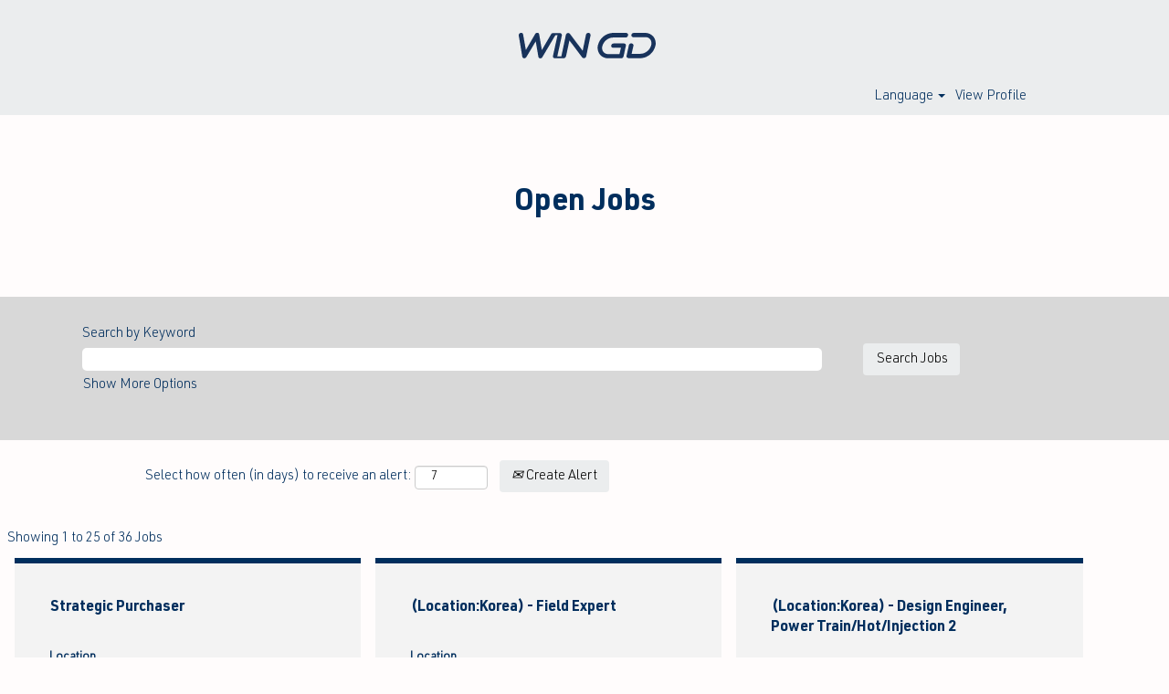

--- FILE ---
content_type: text/html;charset=UTF-8
request_url: https://jobs.wingd.com/go/WinGD-EN/9008055/
body_size: 170932
content:
<!DOCTYPE html>
<html class="html5" xml:lang="en-US" lang="en-US" xmlns="http://www.w3.org/1999/xhtml">

        <head>
            <meta http-equiv="X-UA-Compatible" content="IE=edge,chrome=1" />
            <meta http-equiv="Content-Type" content="text/html;charset=UTF-8" />
            <meta http-equiv="Content-Type" content="text/html; charset=utf-8" />
                <meta name="viewport" content="width=device-width, initial-scale=1.0" />
                        <link type="text/css" class="keepscript" rel="stylesheet" href="https://jobs.wingd.com/platform/bootstrap/3.4.8_NES/css/bootstrap.min.css" />
                            <link type="text/css" rel="stylesheet" href="/platform/css/j2w/min/bootstrapV3.global.responsive.min.css?h=906dcb68" />
                <script type="text/javascript" src="https://hcm55.sapsf.eu/verp/vmod_v1/ui/extlib/jquery_3.5.1/jquery.js"></script>
                <script type="text/javascript" src="https://hcm55.sapsf.eu/verp/vmod_v1/ui/extlib/jquery_3.5.1/jquery-migrate.js"></script>
            <title></title>
        <meta name="title" />
        <meta name="keywords" />
        <meta name="description" />   
        <link rel="canonical" href="https://jobs.wingd.com/go/WinGD-EN/9008055/" />      
        <link rel="alternate" type="application/rss+xml" title="WinGD EN" href="https://jobs.wingd.com/services/rss/category/?catid=9008055" />

        <meta prefix="og: http://ogp.me/ns#" property="og:title" />
        <meta prefix="og: http://ogp.me/ns#" property="og:description" />
        <meta name="twitter:card" content="summary" />
        <meta name="twitter:title" />
        <meta name="twitter:description" />
                <link type="text/css" rel="stylesheet" href="//rmkcdn.successfactors.com/92a92f7a/aec1308d-2191-46e9-84d7-6.css" />
                            <link type="text/css" rel="stylesheet" href="/platform/csb/css/header1.css?h=906dcb68" />
                            <link type="text/css" rel="stylesheet" href="/platform/css/j2w/min/sitebuilderframework.min.css?h=906dcb68" />
                            <link type="text/css" rel="stylesheet" href="/platform/css/j2w/min/sitebuilderframework.tileSearch.min.css?h=906dcb68" />
                            <link type="text/css" rel="stylesheet" href="/platform/css/j2w/min/BS3ColumnizedSearch.min.css?h=906dcb68" />
                            <link type="text/css" rel="stylesheet" href="/platform/fontawesome4.7/css/font-awesome-4.7.0.min.css?h=906dcb68" /><script type="text/javascript"></script>
<html><head><style>


/* +++ +++ +++ START - Styling Global +++ +++ +++ */
#header > div.limitwidth > div > div{text-align: center !important;}
#header > div.limitwidth > div > div > a > img{
padding-left: 5px;
    padding-top: 5px;
}
h1{color: #002E5D !important;}
.jobTitle {width: 100%; text-align: center; font-size: 20px; padding-top: 35px; padding-bottom: 35px !important;}
#job-title {color: #002E5D !important;}
.jobdescription > h1{ padding-bottom: 20px !important; padding-top: 20px !important;}
.jobdescription > ul{ padding-bottom: 20px !important; }





.job-list{ padding-left: 0px !important; padding-right: 0px !important; }
.section-title { margin: 0px 0px 0px 0px !important; }
#content > div > h1{ margin: 0px !important; }
#content > div > div.breadcrumbtrail{ margin: 0px !important; }
.breadcrumb{ padding-left: 0px !important; }
#content > div > div.back-to-search-wrapper.row-float{ margin-left: 0px !important; margin-right: 0px !important; padding-left: 0px !important; }
/* +++ +++ +++ END - Styling Global +++ +++ +++ */


/* +++ +++ +++ START - Styling Global Footer +++ +++ +++ */
#footerColumns > nav:nth-child(1){    padding-right: 0px !important;    padding-left: 0px !important;}
#footerInnerLinksSocial > a > img{ width: 150px !important; }
.social-icon .fa {    height: 48px;    font-size: 30px;  color: inherit; }
#footerColumns > nav:nth-child(1), #footerColumns > nav:nth-child(2), #footerColumns > nav:nth-child(4){ width: 33% !important;}
#footerColumns > nav:nth-child(4){    float: right !important;    text-align: right !important; }
#footerColumns > nav:nth-child(2){text-align: center !important; }
/* +++ +++ +++ END - Styling Global Footer +++ +++ +++ */

/* +++ +++ +++ START - Additional Styling Search +++ +++ +++ */
.job{ border: none !important; }
.jobTitle-link{ font-size: 16px; }
.tiletitle{margin-bottom: 10px;}
.job-tile .job-tile-cell {
    padding-bottom: 0px !important;
}

#job-tile-list > li > div > div {
box-shadow: none !important;
border-top: 6px solid #002e5d !important;
border-left: 0px solid black !important;
background-color: #f3f3f3 !important;
margin: 8px;
height: 200px;
border-radius: 0px !important;
}

@media screen and (min-width: 600px) {
.job {
    padding: 38px;
    margin: 0px;
width: 30% !important;
float: left !important;
}
#content > div > div.buttontext.buttontext08a5eaa1be843e5b.center.unmodified.backgroundimage.backgroundcolor405b228b5ae97d8a.linkcolor1d2db517925e4e3f55f919a8953fea84.linkhovercolorc63bfd23.displayDTM{
    background-image: url(https://hcm55.sapsf.eu/winterthur/Banner_for_SuccessFactors_2.png);
    background-size: 100%;
    padding-top: 5%;
padding-bottom: 5%;
margin-top: -10px !important;
    margin-bottom: -10px !important;
}
}

@media screen and (max-width: 600px) {
.job {
    padding: 38px;
    margin: 0px;
width: 100% !important;
float: left !important;
}
#content > div > div.buttontext.buttontext08a5eaa1be843e5b.center.unmodified.backgroundimage.backgroundcolor405b228b5ae97d8a.linkcolor1d2db517925e4e3f55f919a8953fea84.linkhovercolorc63bfd23.displayDTM{
    background-image: url(https://hcm55.sapsf.eu/winterthur/Banner_for_SuccessFactors_3.png);
    background-size: 100%;
padding-top: 0px !important;
padding-bottom: 0px !important;
margin-top: -10px !important;
    margin-bottom: -10px !important;
}
}


/* +++ +++ +++ END - Additional Styling Search +++ +++ +++ */
</style></head><body></body></html>

        <link rel="shortcut icon" type="image/x-icon" />
                            <link type="text/css" rel="stylesheet" href="/platform/csb/css/fullContent.css?h=906dcb68" />
            <style id="antiClickjack" type="text/css">body{display:none !important;}</style>
            <script type="text/javascript" id="antiClickJackScript">
                if (self === top) {
                    var antiClickjack = document.getElementById("antiClickjack");
                    antiClickjack.parentNode.removeChild(antiClickjack);
                } else {
                    top.location = self.location;
                }
            </script>
        </head>

        <body class="coreCSB talentlanding-page body   body" id="body">

    <div class="ukCookiePolicy" style="display:none;">
        <div class="centered container ">
                    By continuing to use and navigate this website, you are agreeing to the use of cookies.
                
            <br />
            <button id="cookie-acknowledge" tabindex="1" title="Accept" class="btn bannerButton" aria-label="Accept Use Of Cookies">
                Accept</button>
            <button id="cookie-close" tabindex="1" title="Close" class="btn bannerButton" aria-label="Close Cookies Notice">
                Close</button>
        </div>
    </div>

        <div id="outershell" class="outershell">

    <div id="header" class="header headermain " role="banner">
            <div id="headerbordertop" class="headerbordertop"></div>
        <script type="text/javascript">
            //<![CDATA[
            $(function()
            {
                /* Using 'skipLinkSafari' to include CSS styles specific to Safari. */
                if (navigator.userAgent.indexOf('Safari') != -1 && navigator.userAgent.indexOf('Chrome') == -1) {
                    $("#skipLink").attr('class', 'skipLinkSafari');
                }
            });
            //]]>
        </script>
        <div id="skip">
            <a href="#content" id="skipLink" class="skipLink" title="Skip to main content"><span>Skip to main content</span></a>
        </div>

        <div class="limitwidth">
            <div class="menu desktop upper">
                <div class="inner" role="navigation" aria-label="Header Menu">
                        <a href="https://www.wingd.com/en/" style="display:inline-block">
                            <img class="logo" src="//rmkcdn.successfactors.com/92a92f7a/7af5d08f-6726-4d6c-9756-e.svg" />
                        </a>
                    <ul class="nav nav-pills" role="list">
                    </ul>
                </div>
            </div>
        </div>

        <div class="menu mobile upper">
                <a href="https://www.wingd.com/en/">
                    <img class="logo" src="//rmkcdn.successfactors.com/92a92f7a/7af5d08f-6726-4d6c-9756-e.svg" />
                </a>
            <div class="nav">
                    <div class="dropdown mobile-search">
                        <button id="searchToggleBtn" type="button" title="Search" aria-label="Search" class="dropdown-toggle" data-toggle="collapse" data-target="#searchSlideNav"><span class="mobilelink fa fa-search"></span></button>
                        <div id="searchSlideNav" class="dropdown-menu search-collapse">

        <div class="well well-small searchwell">
            <form class="form-inline jobAlertsSearchForm" name="keywordsearch" method="get" action="/search/" xml:lang="en-US" lang="en-US" style="margin: 0;" role="search">
                <input name="createNewAlert" type="hidden" value="false" />
                <div class="container-fluid">
                    <div class="row columnizedSearchForm">
                        <div class="column col-md-9">
                            <div class="fieldContainer row">
                                    <div class="col-md-12 rd-keywordsearch">
                                            <span class="lbl" aria-hidden="true">Search by Keyword</span>

                                        <i class="keywordsearch-icon"></i>
                                        <input type="text" class="keywordsearch-q columnized-search" name="q" maxlength="50" aria-label="Search by Keyword" />

                                    </div>
                            </div>
                        </div>
                        <div class="rd-searchbutton col-md-2">
                            <div class="row emptylabelsearchspace labelrow">
                                 
                            </div>
                            <div class="row">
                                <div class="col-md-12 col-sm-12 col-xs-12 search-submit">
                                            <input type="submit" class="btn keywordsearch-button" value="Search Jobs" />
                                </div>
                            </div>
                        </div>
                    </div>

                </div>
            </form>
        </div>
                        </div>
                    </div>
                <div class="dropdown mobile-nav">
                    <a id="hamburgerToggleBtn" href="#" title="Menu" aria-label="Menu" class="dropdown-toggle" aria-controls="nav-collapse-design1" aria-expanded="false" role="button" data-toggle="collapse" data-target="#nav-collapse-design1"><span class="mobilelink fa fa-bars"></span></a>
                    <ul id="nav-collapse-design1" class="dropdown-menu nav-collapse">
                    </ul>
                </div>
            </div>
        </div>
        <div class="lower headersubmenu">
            <div class="inner limitwidth">
                <div class="links">
                        <div id="langListContainer" class="language node dropdown header-one headerlocaleselector">
        <a id="langDropDownToggleBtn" class="dropdown-toggle languageselector" role="button" aria-expanded="false" data-toggle="dropdown" href="#" aria-controls="langListDropDown">Language <span class="caret"></span></a>
        <ul id="langListDropDown" role="menu" aria-labelledby="langDropDownToggleBtn" class="dropdown-menu company-dropdown headerdropdown">
                <li role="none">
                    <a role="menuItem" href="https://jobs.wingd.com?locale=de_DE" lang="de-DE">Deutsch (Deutschland)</a>
                </li>
                <li role="none">
                    <a role="menuItem" href="https://jobs.wingd.com?locale=en_US" lang="en-US">English (United States)</a>
                </li>
        </ul>
                        </div>
                        <div class="profile node">
			<div class="profileWidget">
					<a href="#" onclick="j2w.TC.handleViewProfileAction(event)" xml:lang="en-US" lang="en-US" style=" ">View Profile</a>
			</div>
                        </div>





                </div>
            </div>
        </div>
    </div>
    <style type="text/css">
        #content {
            padding-top: 5px;
        }
    </style>

    <script type="text/javascript" classhtmlattribute="keepscript" src="/platform/js/j2w/j2w.bootstrap.collapse.js"></script>
    <script type="text/javascript" classhtmlattribute="keepscript" src="/platform/js/j2w/j2w.bootstrap.dropdown.js"></script>
            <div id="innershell" class="innershell">
                <div id="content" tabindex="-1" class="content" role="main">
                    <div class="inner">
        <div id="category-header" class="sr-only">
                    <h1 id="category-name" class="sr-only">WinGD EN
                    </h1>
        </div>
    <style type="text/css">
        .buttontext08a5eaa1be843e5b a{
            border: 1px solid transparent;
        }
        .buttontext08a5eaa1be843e5b a:focus{
            border: 1px dashed #00859b !important;
            outline: none !important;
        }
    </style>
    <div dir="auto" style=" " class="buttontext buttontext08a5eaa1be843e5b rtltextaligneligible center unmodified backgroundimage backgroundcolor405b228b5ae97d8a linkcolor1d2db517925e4e3f55f919a8953fea84 linkhovercolorc63bfd23       displayDTM  ">
        <div class="inner " style="font-family:customcdb15d8401c145f7828a7; font-size:15px;">
                    <h2 style="font-family:custom51d3fa23414843e3b16eb; font-size:33px;" class="h3 fontcolor1d2db517925e4e3f55f919a8953fea84 fontalign-center">Open Jobs</h2><span class="fontcolor1d2db517925e4e3f55f919a8953fea84"></span>
        </div>
    </div>

    <span id="catgroup-border"></span>
    <div id="search-wrapper">

        <div class="well well-small searchwell">
            <form class="form-inline jobAlertsSearchForm" name="keywordsearch" method="get" action="/search/" xml:lang="en-US" lang="en-US" style="margin: 0;" role="search">
                <input name="createNewAlert" type="hidden" value="false" />
                <div class="container-fluid">
                    <div class="row columnizedSearchForm">
                        <div class="column col-md-9">
                            <div class="fieldContainer row">
                                    <div class="col-md-12 rd-keywordsearch">
                                            <span class="lbl" aria-hidden="true">Search by Keyword</span>

                                        <i class="keywordsearch-icon"></i>
                                        <input type="text" class="keywordsearch-q columnized-search" name="q" maxlength="50" aria-label="Search by Keyword" />

                                    </div>
                            </div>
                                <div class="row optionsLink optionsLink-padding">
            <span>
                
                <a href="javascript:void(0)" rel="advance" role="button" id="options-search" class="search-option-link btn-link" aria-controls="moreOptionsDiv" data-toggle="collapse" aria-expanded="false" data-moreOptions="Show More Options" data-lessOptions="Show Fewer Options" data-target=".optionsDiv">Show More Options</a>
            </span>
                                </div>
            <div>
                <div id="moreOptionsDiv" style="" class="optionsDiv collapse">

                    <div id="optionsFacetLoading" class="optionsFacetLoading" aria-live="assertive">
                            <span>Loading...</span>
                    </div>
                    <div id="optionsFacetValues" class="optionsFacetValues" style="display:none" tabindex="-1">
                        <hr aria-hidden="true" />
                        <div id="newFacets" style="padding-bottom: 5px" class="row">
                                <div class="optionsFacet col-md-4">
                                    <div class="row">
                                        <label id="optionsFacetsDD_location_label" class="optionsFacet optionsFacet-label" for="optionsFacetsDD_location">
                                            Location
                                        </label>
                                    </div>
                                    <select id="optionsFacetsDD_location" name="optionsFacetsDD_location" class="optionsFacet-select optionsFacetsDD_location form-control-100">
                                        <option value="">All</option>
                                    </select>
                                </div>
                        </div>
                    </div>
                </div>
            </div>
                        </div>
                        <div class="rd-searchbutton col-md-2">
                            <div class="row emptylabelsearchspace labelrow">
                                 
                            </div>
                            <div class="row">
                                <div class="col-md-12 col-sm-12 col-xs-12 search-submit">
                                            <input type="submit" class="btn keywordsearch-button" value="Search Jobs" />
                                </div>
                            </div>
                        </div>
                    </div>

                </div>
            </form>
        </div>
        <div id="actions">
                    <div>
                <div class="span6">
                    <div class="savesearch-wrapper" id="savesearch-wrapper">
                <div class="well well-small well-sm">
                    <div class="savesearch" id="savesearch" xml:lang="en-US" lang="en-US">
                        <div class="alert alert-error alert-danger invalid-feedback frequency-error" tabindex="-1">
                            <span class="alert-icon-frequency-error fa fa-exclamation-circle"></span><div class="frequency-error-message" aria-live="polite" id="frequency-error-feedback"></div>
                        </div>
        <span class="subscribe-frequency-label">
            <label id="labelFrequencySpinBtn" for="j_idt231" aria-hidden="true">Select how often (in days) to receive an alert:</label>
            <input id="j_idt231" type="number" class="form-control subscribe-frequency frequencySpinBtn" name="frequency" required="required" min="1" max="99" maxlength="2" value="7" oninput="j2w.Agent.setValidFrequency(this)" aria-labelledby="labelFrequencySpinBtn" />
        </span>
                        <div class="savesearch-buttons-wrapper">
                                <button class="btn savesearch-link" id="savesearch-link" tabindex="0"><i class="icon-envelope glyphicon-envelope" aria-hidden="true"></i> Create Alert</button>
                        </div>
                    </div>
                </div>
            <style type="text/css">
                form.emailsubscribe-form {
                    display: none;
                }
            </style>

        <form id="emailsubscribe" class="emailsubscribe-form form-inline" name="emailsubscribe" method="POST" action="/talentcommunity/subscribe/?locale=en_US&amp;cat=9008055" xml:lang="en-US" lang="en-US" novalidate="novalidate">
                <div class="well well-small well-sm">
                    <div class="alert alert-error alert-danger hidden frequency-error" tabindex="-1">
                        <button tabindex="0" type="button" class="close" onclick="$('.frequency-error').addClass('hidden'); return false;" title="Close"><span aria-hidden="true">×</span></button>
                        <div class="frequency-error-message" aria-live="polite"></div>
                    </div>
        <span class="subscribe-frequency-label">
            <label id="labelFrequencySpinBtn" for="j_idt242" aria-hidden="true">Select how often (in days) to receive an alert:</label>
            <input id="j_idt242" type="number" class="form-control subscribe-frequency frequencySpinBtn" name="frequency" required="required" min="1" max="99" maxlength="2" value="7" oninput="j2w.Agent.setValidFrequency(this)" aria-labelledby="labelFrequencySpinBtn" />
        </span>
                    <input id="emailsubscribe-button" class="btn emailsubscribe-button" title="Create Alert" value="Create Alert" type="submit" style="float: none" />
                </div>
        </form>
                    </div>
                </div>
                    </div>
        </div>
    </div>
    <div id="job-table">


        

        
        
        
        
        <div class="job-tile-result-container backgroundcolor405b228b5ae97d8a" role="region" aria-label="Search results for &quot;&quot;.">
            <span id="tile-search-results-label">Showing 1 to 25 of 36 Jobs</span>
            <label id="searchresultslabel" class="sr-only">Search results for  "".
                Showing 1 to 25 of 36 Jobs
                Use the Tab key to navigate the Job List. Select to view the full details of the job.
            </label>
            <ul id="job-tile-list" class="container job-list" aria-rowcount="11" data-wrap-cols="true" data-per-page="25" aria-labelledby="searchresultslabel" data-record-returned="25">
            <li class="job-tile job-id-1165385055 job-row-index-1 linkhovercolorc63bfd23" data-url="/job/Winterthur-Strategic-Purchaser/1165385055/" data-row-index="1" data-focus-tile=".job-id-1165385055">
                <div class="job-tile-cell">
                    <div class="row job job-row backgroundcolora880bb1b   bordercolor1d2db517925e4e3f55f919a8953fea84" style="border-radius:8px;">
                        
                        <div class="col-md-12 sub-section sub-section-desktop hidden-xs hidden-sm">
                            <div class="oneline">
        <div class="tiletitle">
            <span class="sr-only">Title</span>
            <span style="font-family:custom51d3fa23414843e3b16eb; font-size:14px;" class="col-md-12 section-title title" role="heading" aria-level="2">
                <a class="jobTitle-link fontcolor1d2db517925e4e3f55f919a8953fea84" data-focus-tile=".job-id-1165385055" aria-describedby="jobSearchTileHelpText-1165385055" href="/job/Winterthur-Strategic-Purchaser/1165385055/">
                    Strategic Purchaser
                </a>
            </span>
        </div>
                            </div>
                            <div class="oneline">
            <div id="job-1165385055-desktop-section-location" data-focus-tile=".job-id-1165385055" class="section-field location fontcolor1d2db517925e4e3f55f919a8953fea84" style="font-family:customcdb15d8401c145f7828a7; font-size:14px;">
                <span id="job-1165385055-desktop-section-location-label" aria-describedby="job-1165385055-desktop-section-location-value" class="section-label fontcolor1d2db517925e4e3f55f919a8953fea84 " style="font-family:customcdb15d8401c145f7828a7; font-size:14px;">
                    Location
                </span>
                <div id="job-1165385055-desktop-section-location-value">Winterthur, CH
                </div>
            </div>
                            </div>
                        </div>
                        
                        <div class="col-md-12 sub-section sub-section-tablet hidden-xs hidden-md hidden-lg">
                            <div class="oneline">
        <div class="tiletitle">
            <span class="sr-only">Title</span>
            <span style="font-family:custom51d3fa23414843e3b16eb; font-size:14px;" class="col-md-12 section-title title" role="heading" aria-level="2">
                <a class="jobTitle-link fontcolor1d2db517925e4e3f55f919a8953fea84" data-focus-tile=".job-id-1165385055" aria-describedby="jobSearchTileHelpText-1165385055" href="/job/Winterthur-Strategic-Purchaser/1165385055/">
                    Strategic Purchaser
                </a>
            </span>
        </div>
                            </div>
                            <div class="oneline">
            <div id="job-1165385055-tablet-section-location" data-focus-tile=".job-id-1165385055" class="section-field location fontcolor1d2db517925e4e3f55f919a8953fea84" style="font-family:customcdb15d8401c145f7828a7; font-size:14px;">
                <span id="job-1165385055-tablet-section-location-label" aria-describedby="job-1165385055-tablet-section-location-value" class="section-label fontcolor1d2db517925e4e3f55f919a8953fea84 " style="font-family:customcdb15d8401c145f7828a7; font-size:14px;">
                    Location
                </span>
                <div id="job-1165385055-tablet-section-location-value">Winterthur, CH
                </div>
            </div>
                            </div>
                        </div>
                        
                        <span class="col-md-12 sub-section sub-section-mobile hidden-sm hidden-md hidden-lg">
        <div class="tiletitle">
            <span class="sr-only">Title</span>
            <span style="font-family:custom51d3fa23414843e3b16eb; font-size:14px;" class="col-md-12 section-title title" role="heading" aria-level="2">
                <a class="jobTitle-link fontcolor1d2db517925e4e3f55f919a8953fea84" data-focus-tile=".job-id-1165385055" aria-describedby="jobSearchTileHelpText-1165385055" href="/job/Winterthur-Strategic-Purchaser/1165385055/">
                    Strategic Purchaser
                </a>
            </span>
        </div>
            <div id="job-1165385055-mobile-section-location" data-focus-tile=".job-id-1165385055" class="section-field location fontcolor1d2db517925e4e3f55f919a8953fea84" style="font-family:customcdb15d8401c145f7828a7; font-size:14px;">
                <span id="job-1165385055-mobile-section-location-label" aria-describedby="job-1165385055-mobile-section-location-value" class="section-label fontcolor1d2db517925e4e3f55f919a8953fea84 " style="font-family:customcdb15d8401c145f7828a7; font-size:14px;">
                    Location
                </span>
                <div id="job-1165385055-mobile-section-location-value">Winterthur, CH
                </div>
            </div>
                        </span>

                        <span class="sr-only" id="jobSearchTileHelpText-1165385055">Select with space bar to view the full contents of the job information.</span>
                    </div>
                </div>
            </li>
            <li class="job-tile job-id-1338399655 job-row-index-2 linkhovercolorc63bfd23" data-url="/job/Busan-%28LocationKorea%29-Field-Expert/1338399655/" data-row-index="2" data-focus-tile=".job-id-1338399655">
                <div class="job-tile-cell">
                    <div class="row job job-row backgroundcolora880bb1b   bordercolor1d2db517925e4e3f55f919a8953fea84" style="border-radius:8px;">
                        
                        <div class="col-md-12 sub-section sub-section-desktop hidden-xs hidden-sm">
                            <div class="oneline">
        <div class="tiletitle">
            <span class="sr-only">Title</span>
            <span style="font-family:custom51d3fa23414843e3b16eb; font-size:14px;" class="col-md-12 section-title title" role="heading" aria-level="2">
                <a class="jobTitle-link fontcolor1d2db517925e4e3f55f919a8953fea84" data-focus-tile=".job-id-1338399655" aria-describedby="jobSearchTileHelpText-1338399655" href="/job/Busan-%28LocationKorea%29-Field-Expert/1338399655/">
                    (Location:Korea) - Field Expert
                </a>
            </span>
        </div>
                            </div>
                            <div class="oneline">
            <div id="job-1338399655-desktop-section-location" data-focus-tile=".job-id-1338399655" class="section-field location fontcolor1d2db517925e4e3f55f919a8953fea84" style="font-family:customcdb15d8401c145f7828a7; font-size:14px;">
                <span id="job-1338399655-desktop-section-location-label" aria-describedby="job-1338399655-desktop-section-location-value" class="section-label fontcolor1d2db517925e4e3f55f919a8953fea84 " style="font-family:customcdb15d8401c145f7828a7; font-size:14px;">
                    Location
                </span>
                <div id="job-1338399655-desktop-section-location-value">Busan, KR
                </div>
            </div>
                            </div>
                        </div>
                        
                        <div class="col-md-12 sub-section sub-section-tablet hidden-xs hidden-md hidden-lg">
                            <div class="oneline">
        <div class="tiletitle">
            <span class="sr-only">Title</span>
            <span style="font-family:custom51d3fa23414843e3b16eb; font-size:14px;" class="col-md-12 section-title title" role="heading" aria-level="2">
                <a class="jobTitle-link fontcolor1d2db517925e4e3f55f919a8953fea84" data-focus-tile=".job-id-1338399655" aria-describedby="jobSearchTileHelpText-1338399655" href="/job/Busan-%28LocationKorea%29-Field-Expert/1338399655/">
                    (Location:Korea) - Field Expert
                </a>
            </span>
        </div>
                            </div>
                            <div class="oneline">
            <div id="job-1338399655-tablet-section-location" data-focus-tile=".job-id-1338399655" class="section-field location fontcolor1d2db517925e4e3f55f919a8953fea84" style="font-family:customcdb15d8401c145f7828a7; font-size:14px;">
                <span id="job-1338399655-tablet-section-location-label" aria-describedby="job-1338399655-tablet-section-location-value" class="section-label fontcolor1d2db517925e4e3f55f919a8953fea84 " style="font-family:customcdb15d8401c145f7828a7; font-size:14px;">
                    Location
                </span>
                <div id="job-1338399655-tablet-section-location-value">Busan, KR
                </div>
            </div>
                            </div>
                        </div>
                        
                        <span class="col-md-12 sub-section sub-section-mobile hidden-sm hidden-md hidden-lg">
        <div class="tiletitle">
            <span class="sr-only">Title</span>
            <span style="font-family:custom51d3fa23414843e3b16eb; font-size:14px;" class="col-md-12 section-title title" role="heading" aria-level="2">
                <a class="jobTitle-link fontcolor1d2db517925e4e3f55f919a8953fea84" data-focus-tile=".job-id-1338399655" aria-describedby="jobSearchTileHelpText-1338399655" href="/job/Busan-%28LocationKorea%29-Field-Expert/1338399655/">
                    (Location:Korea) - Field Expert
                </a>
            </span>
        </div>
            <div id="job-1338399655-mobile-section-location" data-focus-tile=".job-id-1338399655" class="section-field location fontcolor1d2db517925e4e3f55f919a8953fea84" style="font-family:customcdb15d8401c145f7828a7; font-size:14px;">
                <span id="job-1338399655-mobile-section-location-label" aria-describedby="job-1338399655-mobile-section-location-value" class="section-label fontcolor1d2db517925e4e3f55f919a8953fea84 " style="font-family:customcdb15d8401c145f7828a7; font-size:14px;">
                    Location
                </span>
                <div id="job-1338399655-mobile-section-location-value">Busan, KR
                </div>
            </div>
                        </span>

                        <span class="sr-only" id="jobSearchTileHelpText-1338399655">Select with space bar to view the full contents of the job information.</span>
                    </div>
                </div>
            </li>
            <li class="job-tile job-id-1338400055 job-row-index-3 linkhovercolorc63bfd23" data-url="/job/Busan-%28LocationKorea%29-Design-Engineer%2C-Power-TrainHotInjection-2/1338400055/" data-row-index="3" data-focus-tile=".job-id-1338400055">
                <div class="job-tile-cell">
                    <div class="row job job-row backgroundcolora880bb1b   bordercolor1d2db517925e4e3f55f919a8953fea84" style="border-radius:8px;">
                        
                        <div class="col-md-12 sub-section sub-section-desktop hidden-xs hidden-sm">
                            <div class="oneline">
        <div class="tiletitle">
            <span class="sr-only">Title</span>
            <span style="font-family:custom51d3fa23414843e3b16eb; font-size:14px;" class="col-md-12 section-title title" role="heading" aria-level="2">
                <a class="jobTitle-link fontcolor1d2db517925e4e3f55f919a8953fea84" data-focus-tile=".job-id-1338400055" aria-describedby="jobSearchTileHelpText-1338400055" href="/job/Busan-%28LocationKorea%29-Design-Engineer%2C-Power-TrainHotInjection-2/1338400055/">
                    (Location:Korea) - Design Engineer, Power Train/Hot/Injection 2
                </a>
            </span>
        </div>
                            </div>
                            <div class="oneline">
            <div id="job-1338400055-desktop-section-location" data-focus-tile=".job-id-1338400055" class="section-field location fontcolor1d2db517925e4e3f55f919a8953fea84" style="font-family:customcdb15d8401c145f7828a7; font-size:14px;">
                <span id="job-1338400055-desktop-section-location-label" aria-describedby="job-1338400055-desktop-section-location-value" class="section-label fontcolor1d2db517925e4e3f55f919a8953fea84 " style="font-family:customcdb15d8401c145f7828a7; font-size:14px;">
                    Location
                </span>
                <div id="job-1338400055-desktop-section-location-value">Busan, KR
                </div>
            </div>
                            </div>
                        </div>
                        
                        <div class="col-md-12 sub-section sub-section-tablet hidden-xs hidden-md hidden-lg">
                            <div class="oneline">
        <div class="tiletitle">
            <span class="sr-only">Title</span>
            <span style="font-family:custom51d3fa23414843e3b16eb; font-size:14px;" class="col-md-12 section-title title" role="heading" aria-level="2">
                <a class="jobTitle-link fontcolor1d2db517925e4e3f55f919a8953fea84" data-focus-tile=".job-id-1338400055" aria-describedby="jobSearchTileHelpText-1338400055" href="/job/Busan-%28LocationKorea%29-Design-Engineer%2C-Power-TrainHotInjection-2/1338400055/">
                    (Location:Korea) - Design Engineer, Power Train/Hot/Injection 2
                </a>
            </span>
        </div>
                            </div>
                            <div class="oneline">
            <div id="job-1338400055-tablet-section-location" data-focus-tile=".job-id-1338400055" class="section-field location fontcolor1d2db517925e4e3f55f919a8953fea84" style="font-family:customcdb15d8401c145f7828a7; font-size:14px;">
                <span id="job-1338400055-tablet-section-location-label" aria-describedby="job-1338400055-tablet-section-location-value" class="section-label fontcolor1d2db517925e4e3f55f919a8953fea84 " style="font-family:customcdb15d8401c145f7828a7; font-size:14px;">
                    Location
                </span>
                <div id="job-1338400055-tablet-section-location-value">Busan, KR
                </div>
            </div>
                            </div>
                        </div>
                        
                        <span class="col-md-12 sub-section sub-section-mobile hidden-sm hidden-md hidden-lg">
        <div class="tiletitle">
            <span class="sr-only">Title</span>
            <span style="font-family:custom51d3fa23414843e3b16eb; font-size:14px;" class="col-md-12 section-title title" role="heading" aria-level="2">
                <a class="jobTitle-link fontcolor1d2db517925e4e3f55f919a8953fea84" data-focus-tile=".job-id-1338400055" aria-describedby="jobSearchTileHelpText-1338400055" href="/job/Busan-%28LocationKorea%29-Design-Engineer%2C-Power-TrainHotInjection-2/1338400055/">
                    (Location:Korea) - Design Engineer, Power Train/Hot/Injection 2
                </a>
            </span>
        </div>
            <div id="job-1338400055-mobile-section-location" data-focus-tile=".job-id-1338400055" class="section-field location fontcolor1d2db517925e4e3f55f919a8953fea84" style="font-family:customcdb15d8401c145f7828a7; font-size:14px;">
                <span id="job-1338400055-mobile-section-location-label" aria-describedby="job-1338400055-mobile-section-location-value" class="section-label fontcolor1d2db517925e4e3f55f919a8953fea84 " style="font-family:customcdb15d8401c145f7828a7; font-size:14px;">
                    Location
                </span>
                <div id="job-1338400055-mobile-section-location-value">Busan, KR
                </div>
            </div>
                        </span>

                        <span class="sr-only" id="jobSearchTileHelpText-1338400055">Select with space bar to view the full contents of the job information.</span>
                    </div>
                </div>
            </li>
            <li class="job-tile job-id-1338399955 job-row-index-4 linkhovercolorc63bfd23" data-url="/job/Busan-%28LocationKorea%29-Expert-Engine-Automation-&amp;-Remote-Monitoring-%28WiDE%29/1338399955/" data-row-index="4" data-focus-tile=".job-id-1338399955">
                <div class="job-tile-cell">
                    <div class="row job job-row backgroundcolora880bb1b   bordercolor1d2db517925e4e3f55f919a8953fea84" style="border-radius:8px;">
                        
                        <div class="col-md-12 sub-section sub-section-desktop hidden-xs hidden-sm">
                            <div class="oneline">
        <div class="tiletitle">
            <span class="sr-only">Title</span>
            <span style="font-family:custom51d3fa23414843e3b16eb; font-size:14px;" class="col-md-12 section-title title" role="heading" aria-level="2">
                <a class="jobTitle-link fontcolor1d2db517925e4e3f55f919a8953fea84" data-focus-tile=".job-id-1338399955" aria-describedby="jobSearchTileHelpText-1338399955" href="/job/Busan-%28LocationKorea%29-Expert-Engine-Automation-&amp;-Remote-Monitoring-%28WiDE%29/1338399955/">
                    (Location:Korea) - Expert Engine Automation &amp; Remote Monitoring (WiDE)
                </a>
            </span>
        </div>
                            </div>
                            <div class="oneline">
            <div id="job-1338399955-desktop-section-location" data-focus-tile=".job-id-1338399955" class="section-field location fontcolor1d2db517925e4e3f55f919a8953fea84" style="font-family:customcdb15d8401c145f7828a7; font-size:14px;">
                <span id="job-1338399955-desktop-section-location-label" aria-describedby="job-1338399955-desktop-section-location-value" class="section-label fontcolor1d2db517925e4e3f55f919a8953fea84 " style="font-family:customcdb15d8401c145f7828a7; font-size:14px;">
                    Location
                </span>
                <div id="job-1338399955-desktop-section-location-value">Busan, KR
                </div>
            </div>
                            </div>
                        </div>
                        
                        <div class="col-md-12 sub-section sub-section-tablet hidden-xs hidden-md hidden-lg">
                            <div class="oneline">
        <div class="tiletitle">
            <span class="sr-only">Title</span>
            <span style="font-family:custom51d3fa23414843e3b16eb; font-size:14px;" class="col-md-12 section-title title" role="heading" aria-level="2">
                <a class="jobTitle-link fontcolor1d2db517925e4e3f55f919a8953fea84" data-focus-tile=".job-id-1338399955" aria-describedby="jobSearchTileHelpText-1338399955" href="/job/Busan-%28LocationKorea%29-Expert-Engine-Automation-&amp;-Remote-Monitoring-%28WiDE%29/1338399955/">
                    (Location:Korea) - Expert Engine Automation &amp; Remote Monitoring (WiDE)
                </a>
            </span>
        </div>
                            </div>
                            <div class="oneline">
            <div id="job-1338399955-tablet-section-location" data-focus-tile=".job-id-1338399955" class="section-field location fontcolor1d2db517925e4e3f55f919a8953fea84" style="font-family:customcdb15d8401c145f7828a7; font-size:14px;">
                <span id="job-1338399955-tablet-section-location-label" aria-describedby="job-1338399955-tablet-section-location-value" class="section-label fontcolor1d2db517925e4e3f55f919a8953fea84 " style="font-family:customcdb15d8401c145f7828a7; font-size:14px;">
                    Location
                </span>
                <div id="job-1338399955-tablet-section-location-value">Busan, KR
                </div>
            </div>
                            </div>
                        </div>
                        
                        <span class="col-md-12 sub-section sub-section-mobile hidden-sm hidden-md hidden-lg">
        <div class="tiletitle">
            <span class="sr-only">Title</span>
            <span style="font-family:custom51d3fa23414843e3b16eb; font-size:14px;" class="col-md-12 section-title title" role="heading" aria-level="2">
                <a class="jobTitle-link fontcolor1d2db517925e4e3f55f919a8953fea84" data-focus-tile=".job-id-1338399955" aria-describedby="jobSearchTileHelpText-1338399955" href="/job/Busan-%28LocationKorea%29-Expert-Engine-Automation-&amp;-Remote-Monitoring-%28WiDE%29/1338399955/">
                    (Location:Korea) - Expert Engine Automation &amp; Remote Monitoring (WiDE)
                </a>
            </span>
        </div>
            <div id="job-1338399955-mobile-section-location" data-focus-tile=".job-id-1338399955" class="section-field location fontcolor1d2db517925e4e3f55f919a8953fea84" style="font-family:customcdb15d8401c145f7828a7; font-size:14px;">
                <span id="job-1338399955-mobile-section-location-label" aria-describedby="job-1338399955-mobile-section-location-value" class="section-label fontcolor1d2db517925e4e3f55f919a8953fea84 " style="font-family:customcdb15d8401c145f7828a7; font-size:14px;">
                    Location
                </span>
                <div id="job-1338399955-mobile-section-location-value">Busan, KR
                </div>
            </div>
                        </span>

                        <span class="sr-only" id="jobSearchTileHelpText-1338399955">Select with space bar to view the full contents of the job information.</span>
                    </div>
                </div>
            </li>
            <li class="job-tile job-id-1338401455 job-row-index-5 linkhovercolorc63bfd23" data-url="/job/Busan-%28LocationKorea%29-Instructor/1338401455/" data-row-index="5" data-focus-tile=".job-id-1338401455">
                <div class="job-tile-cell">
                    <div class="row job job-row backgroundcolora880bb1b   bordercolor1d2db517925e4e3f55f919a8953fea84" style="border-radius:8px;">
                        
                        <div class="col-md-12 sub-section sub-section-desktop hidden-xs hidden-sm">
                            <div class="oneline">
        <div class="tiletitle">
            <span class="sr-only">Title</span>
            <span style="font-family:custom51d3fa23414843e3b16eb; font-size:14px;" class="col-md-12 section-title title" role="heading" aria-level="2">
                <a class="jobTitle-link fontcolor1d2db517925e4e3f55f919a8953fea84" data-focus-tile=".job-id-1338401455" aria-describedby="jobSearchTileHelpText-1338401455" href="/job/Busan-%28LocationKorea%29-Instructor/1338401455/">
                    (Location:Korea) - Instructor
                </a>
            </span>
        </div>
                            </div>
                            <div class="oneline">
            <div id="job-1338401455-desktop-section-location" data-focus-tile=".job-id-1338401455" class="section-field location fontcolor1d2db517925e4e3f55f919a8953fea84" style="font-family:customcdb15d8401c145f7828a7; font-size:14px;">
                <span id="job-1338401455-desktop-section-location-label" aria-describedby="job-1338401455-desktop-section-location-value" class="section-label fontcolor1d2db517925e4e3f55f919a8953fea84 " style="font-family:customcdb15d8401c145f7828a7; font-size:14px;">
                    Location
                </span>
                <div id="job-1338401455-desktop-section-location-value">Busan, KR
                </div>
            </div>
                            </div>
                        </div>
                        
                        <div class="col-md-12 sub-section sub-section-tablet hidden-xs hidden-md hidden-lg">
                            <div class="oneline">
        <div class="tiletitle">
            <span class="sr-only">Title</span>
            <span style="font-family:custom51d3fa23414843e3b16eb; font-size:14px;" class="col-md-12 section-title title" role="heading" aria-level="2">
                <a class="jobTitle-link fontcolor1d2db517925e4e3f55f919a8953fea84" data-focus-tile=".job-id-1338401455" aria-describedby="jobSearchTileHelpText-1338401455" href="/job/Busan-%28LocationKorea%29-Instructor/1338401455/">
                    (Location:Korea) - Instructor
                </a>
            </span>
        </div>
                            </div>
                            <div class="oneline">
            <div id="job-1338401455-tablet-section-location" data-focus-tile=".job-id-1338401455" class="section-field location fontcolor1d2db517925e4e3f55f919a8953fea84" style="font-family:customcdb15d8401c145f7828a7; font-size:14px;">
                <span id="job-1338401455-tablet-section-location-label" aria-describedby="job-1338401455-tablet-section-location-value" class="section-label fontcolor1d2db517925e4e3f55f919a8953fea84 " style="font-family:customcdb15d8401c145f7828a7; font-size:14px;">
                    Location
                </span>
                <div id="job-1338401455-tablet-section-location-value">Busan, KR
                </div>
            </div>
                            </div>
                        </div>
                        
                        <span class="col-md-12 sub-section sub-section-mobile hidden-sm hidden-md hidden-lg">
        <div class="tiletitle">
            <span class="sr-only">Title</span>
            <span style="font-family:custom51d3fa23414843e3b16eb; font-size:14px;" class="col-md-12 section-title title" role="heading" aria-level="2">
                <a class="jobTitle-link fontcolor1d2db517925e4e3f55f919a8953fea84" data-focus-tile=".job-id-1338401455" aria-describedby="jobSearchTileHelpText-1338401455" href="/job/Busan-%28LocationKorea%29-Instructor/1338401455/">
                    (Location:Korea) - Instructor
                </a>
            </span>
        </div>
            <div id="job-1338401455-mobile-section-location" data-focus-tile=".job-id-1338401455" class="section-field location fontcolor1d2db517925e4e3f55f919a8953fea84" style="font-family:customcdb15d8401c145f7828a7; font-size:14px;">
                <span id="job-1338401455-mobile-section-location-label" aria-describedby="job-1338401455-mobile-section-location-value" class="section-label fontcolor1d2db517925e4e3f55f919a8953fea84 " style="font-family:customcdb15d8401c145f7828a7; font-size:14px;">
                    Location
                </span>
                <div id="job-1338401455-mobile-section-location-value">Busan, KR
                </div>
            </div>
                        </span>

                        <span class="sr-only" id="jobSearchTileHelpText-1338401455">Select with space bar to view the full contents of the job information.</span>
                    </div>
                </div>
            </li>
            <li class="job-tile job-id-1338401255 job-row-index-6 linkhovercolorc63bfd23" data-url="/job/Busan-%28LocationKorea%29-Warranty-Manager/1338401255/" data-row-index="6" data-focus-tile=".job-id-1338401255">
                <div class="job-tile-cell">
                    <div class="row job job-row backgroundcolora880bb1b   bordercolor1d2db517925e4e3f55f919a8953fea84" style="border-radius:8px;">
                        
                        <div class="col-md-12 sub-section sub-section-desktop hidden-xs hidden-sm">
                            <div class="oneline">
        <div class="tiletitle">
            <span class="sr-only">Title</span>
            <span style="font-family:custom51d3fa23414843e3b16eb; font-size:14px;" class="col-md-12 section-title title" role="heading" aria-level="2">
                <a class="jobTitle-link fontcolor1d2db517925e4e3f55f919a8953fea84" data-focus-tile=".job-id-1338401255" aria-describedby="jobSearchTileHelpText-1338401255" href="/job/Busan-%28LocationKorea%29-Warranty-Manager/1338401255/">
                    (Location:Korea) - Warranty Manager
                </a>
            </span>
        </div>
                            </div>
                            <div class="oneline">
            <div id="job-1338401255-desktop-section-location" data-focus-tile=".job-id-1338401255" class="section-field location fontcolor1d2db517925e4e3f55f919a8953fea84" style="font-family:customcdb15d8401c145f7828a7; font-size:14px;">
                <span id="job-1338401255-desktop-section-location-label" aria-describedby="job-1338401255-desktop-section-location-value" class="section-label fontcolor1d2db517925e4e3f55f919a8953fea84 " style="font-family:customcdb15d8401c145f7828a7; font-size:14px;">
                    Location
                </span>
                <div id="job-1338401255-desktop-section-location-value">Busan, KR
                </div>
            </div>
                            </div>
                        </div>
                        
                        <div class="col-md-12 sub-section sub-section-tablet hidden-xs hidden-md hidden-lg">
                            <div class="oneline">
        <div class="tiletitle">
            <span class="sr-only">Title</span>
            <span style="font-family:custom51d3fa23414843e3b16eb; font-size:14px;" class="col-md-12 section-title title" role="heading" aria-level="2">
                <a class="jobTitle-link fontcolor1d2db517925e4e3f55f919a8953fea84" data-focus-tile=".job-id-1338401255" aria-describedby="jobSearchTileHelpText-1338401255" href="/job/Busan-%28LocationKorea%29-Warranty-Manager/1338401255/">
                    (Location:Korea) - Warranty Manager
                </a>
            </span>
        </div>
                            </div>
                            <div class="oneline">
            <div id="job-1338401255-tablet-section-location" data-focus-tile=".job-id-1338401255" class="section-field location fontcolor1d2db517925e4e3f55f919a8953fea84" style="font-family:customcdb15d8401c145f7828a7; font-size:14px;">
                <span id="job-1338401255-tablet-section-location-label" aria-describedby="job-1338401255-tablet-section-location-value" class="section-label fontcolor1d2db517925e4e3f55f919a8953fea84 " style="font-family:customcdb15d8401c145f7828a7; font-size:14px;">
                    Location
                </span>
                <div id="job-1338401255-tablet-section-location-value">Busan, KR
                </div>
            </div>
                            </div>
                        </div>
                        
                        <span class="col-md-12 sub-section sub-section-mobile hidden-sm hidden-md hidden-lg">
        <div class="tiletitle">
            <span class="sr-only">Title</span>
            <span style="font-family:custom51d3fa23414843e3b16eb; font-size:14px;" class="col-md-12 section-title title" role="heading" aria-level="2">
                <a class="jobTitle-link fontcolor1d2db517925e4e3f55f919a8953fea84" data-focus-tile=".job-id-1338401255" aria-describedby="jobSearchTileHelpText-1338401255" href="/job/Busan-%28LocationKorea%29-Warranty-Manager/1338401255/">
                    (Location:Korea) - Warranty Manager
                </a>
            </span>
        </div>
            <div id="job-1338401255-mobile-section-location" data-focus-tile=".job-id-1338401255" class="section-field location fontcolor1d2db517925e4e3f55f919a8953fea84" style="font-family:customcdb15d8401c145f7828a7; font-size:14px;">
                <span id="job-1338401255-mobile-section-location-label" aria-describedby="job-1338401255-mobile-section-location-value" class="section-label fontcolor1d2db517925e4e3f55f919a8953fea84 " style="font-family:customcdb15d8401c145f7828a7; font-size:14px;">
                    Location
                </span>
                <div id="job-1338401255-mobile-section-location-value">Busan, KR
                </div>
            </div>
                        </span>

                        <span class="sr-only" id="jobSearchTileHelpText-1338401255">Select with space bar to view the full contents of the job information.</span>
                    </div>
                </div>
            </li>
            <li class="job-tile job-id-1338402655 job-row-index-7 linkhovercolorc63bfd23" data-url="/job/Busan-%28LocationKorea%29Commissioning-Expert-KR-Ammonia/1338402655/" data-row-index="7" data-focus-tile=".job-id-1338402655">
                <div class="job-tile-cell">
                    <div class="row job job-row backgroundcolora880bb1b   bordercolor1d2db517925e4e3f55f919a8953fea84" style="border-radius:8px;">
                        
                        <div class="col-md-12 sub-section sub-section-desktop hidden-xs hidden-sm">
                            <div class="oneline">
        <div class="tiletitle">
            <span class="sr-only">Title</span>
            <span style="font-family:custom51d3fa23414843e3b16eb; font-size:14px;" class="col-md-12 section-title title" role="heading" aria-level="2">
                <a class="jobTitle-link fontcolor1d2db517925e4e3f55f919a8953fea84" data-focus-tile=".job-id-1338402655" aria-describedby="jobSearchTileHelpText-1338402655" href="/job/Busan-%28LocationKorea%29Commissioning-Expert-KR-Ammonia/1338402655/">
                    (Location:Korea)Commissioning Expert KR Ammonia
                </a>
            </span>
        </div>
                            </div>
                            <div class="oneline">
            <div id="job-1338402655-desktop-section-location" data-focus-tile=".job-id-1338402655" class="section-field location fontcolor1d2db517925e4e3f55f919a8953fea84" style="font-family:customcdb15d8401c145f7828a7; font-size:14px;">
                <span id="job-1338402655-desktop-section-location-label" aria-describedby="job-1338402655-desktop-section-location-value" class="section-label fontcolor1d2db517925e4e3f55f919a8953fea84 " style="font-family:customcdb15d8401c145f7828a7; font-size:14px;">
                    Location
                </span>
                <div id="job-1338402655-desktop-section-location-value">Busan, KR
                </div>
            </div>
                            </div>
                        </div>
                        
                        <div class="col-md-12 sub-section sub-section-tablet hidden-xs hidden-md hidden-lg">
                            <div class="oneline">
        <div class="tiletitle">
            <span class="sr-only">Title</span>
            <span style="font-family:custom51d3fa23414843e3b16eb; font-size:14px;" class="col-md-12 section-title title" role="heading" aria-level="2">
                <a class="jobTitle-link fontcolor1d2db517925e4e3f55f919a8953fea84" data-focus-tile=".job-id-1338402655" aria-describedby="jobSearchTileHelpText-1338402655" href="/job/Busan-%28LocationKorea%29Commissioning-Expert-KR-Ammonia/1338402655/">
                    (Location:Korea)Commissioning Expert KR Ammonia
                </a>
            </span>
        </div>
                            </div>
                            <div class="oneline">
            <div id="job-1338402655-tablet-section-location" data-focus-tile=".job-id-1338402655" class="section-field location fontcolor1d2db517925e4e3f55f919a8953fea84" style="font-family:customcdb15d8401c145f7828a7; font-size:14px;">
                <span id="job-1338402655-tablet-section-location-label" aria-describedby="job-1338402655-tablet-section-location-value" class="section-label fontcolor1d2db517925e4e3f55f919a8953fea84 " style="font-family:customcdb15d8401c145f7828a7; font-size:14px;">
                    Location
                </span>
                <div id="job-1338402655-tablet-section-location-value">Busan, KR
                </div>
            </div>
                            </div>
                        </div>
                        
                        <span class="col-md-12 sub-section sub-section-mobile hidden-sm hidden-md hidden-lg">
        <div class="tiletitle">
            <span class="sr-only">Title</span>
            <span style="font-family:custom51d3fa23414843e3b16eb; font-size:14px;" class="col-md-12 section-title title" role="heading" aria-level="2">
                <a class="jobTitle-link fontcolor1d2db517925e4e3f55f919a8953fea84" data-focus-tile=".job-id-1338402655" aria-describedby="jobSearchTileHelpText-1338402655" href="/job/Busan-%28LocationKorea%29Commissioning-Expert-KR-Ammonia/1338402655/">
                    (Location:Korea)Commissioning Expert KR Ammonia
                </a>
            </span>
        </div>
            <div id="job-1338402655-mobile-section-location" data-focus-tile=".job-id-1338402655" class="section-field location fontcolor1d2db517925e4e3f55f919a8953fea84" style="font-family:customcdb15d8401c145f7828a7; font-size:14px;">
                <span id="job-1338402655-mobile-section-location-label" aria-describedby="job-1338402655-mobile-section-location-value" class="section-label fontcolor1d2db517925e4e3f55f919a8953fea84 " style="font-family:customcdb15d8401c145f7828a7; font-size:14px;">
                    Location
                </span>
                <div id="job-1338402655-mobile-section-location-value">Busan, KR
                </div>
            </div>
                        </span>

                        <span class="sr-only" id="jobSearchTileHelpText-1338402655">Select with space bar to view the full contents of the job information.</span>
                    </div>
                </div>
            </li>
            <li class="job-tile job-id-1338402855 job-row-index-8 linkhovercolorc63bfd23" data-url="/job/Busan-%28LocationKorea%29Commissioning-Expert-KR-Methanol/1338402855/" data-row-index="8" data-focus-tile=".job-id-1338402855">
                <div class="job-tile-cell">
                    <div class="row job job-row backgroundcolora880bb1b   bordercolor1d2db517925e4e3f55f919a8953fea84" style="border-radius:8px;">
                        
                        <div class="col-md-12 sub-section sub-section-desktop hidden-xs hidden-sm">
                            <div class="oneline">
        <div class="tiletitle">
            <span class="sr-only">Title</span>
            <span style="font-family:custom51d3fa23414843e3b16eb; font-size:14px;" class="col-md-12 section-title title" role="heading" aria-level="2">
                <a class="jobTitle-link fontcolor1d2db517925e4e3f55f919a8953fea84" data-focus-tile=".job-id-1338402855" aria-describedby="jobSearchTileHelpText-1338402855" href="/job/Busan-%28LocationKorea%29Commissioning-Expert-KR-Methanol/1338402855/">
                    (Location:Korea)Commissioning Expert KR Methanol
                </a>
            </span>
        </div>
                            </div>
                            <div class="oneline">
            <div id="job-1338402855-desktop-section-location" data-focus-tile=".job-id-1338402855" class="section-field location fontcolor1d2db517925e4e3f55f919a8953fea84" style="font-family:customcdb15d8401c145f7828a7; font-size:14px;">
                <span id="job-1338402855-desktop-section-location-label" aria-describedby="job-1338402855-desktop-section-location-value" class="section-label fontcolor1d2db517925e4e3f55f919a8953fea84 " style="font-family:customcdb15d8401c145f7828a7; font-size:14px;">
                    Location
                </span>
                <div id="job-1338402855-desktop-section-location-value">Busan, KR
                </div>
            </div>
                            </div>
                        </div>
                        
                        <div class="col-md-12 sub-section sub-section-tablet hidden-xs hidden-md hidden-lg">
                            <div class="oneline">
        <div class="tiletitle">
            <span class="sr-only">Title</span>
            <span style="font-family:custom51d3fa23414843e3b16eb; font-size:14px;" class="col-md-12 section-title title" role="heading" aria-level="2">
                <a class="jobTitle-link fontcolor1d2db517925e4e3f55f919a8953fea84" data-focus-tile=".job-id-1338402855" aria-describedby="jobSearchTileHelpText-1338402855" href="/job/Busan-%28LocationKorea%29Commissioning-Expert-KR-Methanol/1338402855/">
                    (Location:Korea)Commissioning Expert KR Methanol
                </a>
            </span>
        </div>
                            </div>
                            <div class="oneline">
            <div id="job-1338402855-tablet-section-location" data-focus-tile=".job-id-1338402855" class="section-field location fontcolor1d2db517925e4e3f55f919a8953fea84" style="font-family:customcdb15d8401c145f7828a7; font-size:14px;">
                <span id="job-1338402855-tablet-section-location-label" aria-describedby="job-1338402855-tablet-section-location-value" class="section-label fontcolor1d2db517925e4e3f55f919a8953fea84 " style="font-family:customcdb15d8401c145f7828a7; font-size:14px;">
                    Location
                </span>
                <div id="job-1338402855-tablet-section-location-value">Busan, KR
                </div>
            </div>
                            </div>
                        </div>
                        
                        <span class="col-md-12 sub-section sub-section-mobile hidden-sm hidden-md hidden-lg">
        <div class="tiletitle">
            <span class="sr-only">Title</span>
            <span style="font-family:custom51d3fa23414843e3b16eb; font-size:14px;" class="col-md-12 section-title title" role="heading" aria-level="2">
                <a class="jobTitle-link fontcolor1d2db517925e4e3f55f919a8953fea84" data-focus-tile=".job-id-1338402855" aria-describedby="jobSearchTileHelpText-1338402855" href="/job/Busan-%28LocationKorea%29Commissioning-Expert-KR-Methanol/1338402855/">
                    (Location:Korea)Commissioning Expert KR Methanol
                </a>
            </span>
        </div>
            <div id="job-1338402855-mobile-section-location" data-focus-tile=".job-id-1338402855" class="section-field location fontcolor1d2db517925e4e3f55f919a8953fea84" style="font-family:customcdb15d8401c145f7828a7; font-size:14px;">
                <span id="job-1338402855-mobile-section-location-label" aria-describedby="job-1338402855-mobile-section-location-value" class="section-label fontcolor1d2db517925e4e3f55f919a8953fea84 " style="font-family:customcdb15d8401c145f7828a7; font-size:14px;">
                    Location
                </span>
                <div id="job-1338402855-mobile-section-location-value">Busan, KR
                </div>
            </div>
                        </span>

                        <span class="sr-only" id="jobSearchTileHelpText-1338402855">Select with space bar to view the full contents of the job information.</span>
                    </div>
                </div>
            </li>
            <li class="job-tile job-id-1338402055 job-row-index-9 linkhovercolorc63bfd23" data-url="/job/Busan-%28LocationKorea%29-Technical-Coordinator/1338402055/" data-row-index="9" data-focus-tile=".job-id-1338402055">
                <div class="job-tile-cell">
                    <div class="row job job-row backgroundcolora880bb1b   bordercolor1d2db517925e4e3f55f919a8953fea84" style="border-radius:8px;">
                        
                        <div class="col-md-12 sub-section sub-section-desktop hidden-xs hidden-sm">
                            <div class="oneline">
        <div class="tiletitle">
            <span class="sr-only">Title</span>
            <span style="font-family:custom51d3fa23414843e3b16eb; font-size:14px;" class="col-md-12 section-title title" role="heading" aria-level="2">
                <a class="jobTitle-link fontcolor1d2db517925e4e3f55f919a8953fea84" data-focus-tile=".job-id-1338402055" aria-describedby="jobSearchTileHelpText-1338402055" href="/job/Busan-%28LocationKorea%29-Technical-Coordinator/1338402055/">
                    (Location:Korea) - Technical Coordinator
                </a>
            </span>
        </div>
                            </div>
                            <div class="oneline">
            <div id="job-1338402055-desktop-section-location" data-focus-tile=".job-id-1338402055" class="section-field location fontcolor1d2db517925e4e3f55f919a8953fea84" style="font-family:customcdb15d8401c145f7828a7; font-size:14px;">
                <span id="job-1338402055-desktop-section-location-label" aria-describedby="job-1338402055-desktop-section-location-value" class="section-label fontcolor1d2db517925e4e3f55f919a8953fea84 " style="font-family:customcdb15d8401c145f7828a7; font-size:14px;">
                    Location
                </span>
                <div id="job-1338402055-desktop-section-location-value">Busan, KR
                </div>
            </div>
                            </div>
                        </div>
                        
                        <div class="col-md-12 sub-section sub-section-tablet hidden-xs hidden-md hidden-lg">
                            <div class="oneline">
        <div class="tiletitle">
            <span class="sr-only">Title</span>
            <span style="font-family:custom51d3fa23414843e3b16eb; font-size:14px;" class="col-md-12 section-title title" role="heading" aria-level="2">
                <a class="jobTitle-link fontcolor1d2db517925e4e3f55f919a8953fea84" data-focus-tile=".job-id-1338402055" aria-describedby="jobSearchTileHelpText-1338402055" href="/job/Busan-%28LocationKorea%29-Technical-Coordinator/1338402055/">
                    (Location:Korea) - Technical Coordinator
                </a>
            </span>
        </div>
                            </div>
                            <div class="oneline">
            <div id="job-1338402055-tablet-section-location" data-focus-tile=".job-id-1338402055" class="section-field location fontcolor1d2db517925e4e3f55f919a8953fea84" style="font-family:customcdb15d8401c145f7828a7; font-size:14px;">
                <span id="job-1338402055-tablet-section-location-label" aria-describedby="job-1338402055-tablet-section-location-value" class="section-label fontcolor1d2db517925e4e3f55f919a8953fea84 " style="font-family:customcdb15d8401c145f7828a7; font-size:14px;">
                    Location
                </span>
                <div id="job-1338402055-tablet-section-location-value">Busan, KR
                </div>
            </div>
                            </div>
                        </div>
                        
                        <span class="col-md-12 sub-section sub-section-mobile hidden-sm hidden-md hidden-lg">
        <div class="tiletitle">
            <span class="sr-only">Title</span>
            <span style="font-family:custom51d3fa23414843e3b16eb; font-size:14px;" class="col-md-12 section-title title" role="heading" aria-level="2">
                <a class="jobTitle-link fontcolor1d2db517925e4e3f55f919a8953fea84" data-focus-tile=".job-id-1338402055" aria-describedby="jobSearchTileHelpText-1338402055" href="/job/Busan-%28LocationKorea%29-Technical-Coordinator/1338402055/">
                    (Location:Korea) - Technical Coordinator
                </a>
            </span>
        </div>
            <div id="job-1338402055-mobile-section-location" data-focus-tile=".job-id-1338402055" class="section-field location fontcolor1d2db517925e4e3f55f919a8953fea84" style="font-family:customcdb15d8401c145f7828a7; font-size:14px;">
                <span id="job-1338402055-mobile-section-location-label" aria-describedby="job-1338402055-mobile-section-location-value" class="section-label fontcolor1d2db517925e4e3f55f919a8953fea84 " style="font-family:customcdb15d8401c145f7828a7; font-size:14px;">
                    Location
                </span>
                <div id="job-1338402055-mobile-section-location-value">Busan, KR
                </div>
            </div>
                        </span>

                        <span class="sr-only" id="jobSearchTileHelpText-1338402055">Select with space bar to view the full contents of the job information.</span>
                    </div>
                </div>
            </li>
            <li class="job-tile job-id-1326015055 job-row-index-10 linkhovercolorc63bfd23" data-url="/job/Shanghai-Pudong-%28Location-China%29-Test-Engineer-Prototype-Commissioning/1326015055/" data-row-index="10" data-focus-tile=".job-id-1326015055">
                <div class="job-tile-cell">
                    <div class="row job job-row backgroundcolora880bb1b   bordercolor1d2db517925e4e3f55f919a8953fea84" style="border-radius:8px;">
                        
                        <div class="col-md-12 sub-section sub-section-desktop hidden-xs hidden-sm">
                            <div class="oneline">
        <div class="tiletitle">
            <span class="sr-only">Title</span>
            <span style="font-family:custom51d3fa23414843e3b16eb; font-size:14px;" class="col-md-12 section-title title" role="heading" aria-level="2">
                <a class="jobTitle-link fontcolor1d2db517925e4e3f55f919a8953fea84" data-focus-tile=".job-id-1326015055" aria-describedby="jobSearchTileHelpText-1326015055" href="/job/Shanghai-Pudong-%28Location-China%29-Test-Engineer-Prototype-Commissioning/1326015055/">
                    (Location: China) Test Engineer Prototype Commissioning
                </a>
            </span>
        </div>
                            </div>
                            <div class="oneline">
            <div id="job-1326015055-desktop-section-location" data-focus-tile=".job-id-1326015055" class="section-field location fontcolor1d2db517925e4e3f55f919a8953fea84" style="font-family:customcdb15d8401c145f7828a7; font-size:14px;">
                <span id="job-1326015055-desktop-section-location-label" aria-describedby="job-1326015055-desktop-section-location-value" class="section-label fontcolor1d2db517925e4e3f55f919a8953fea84 " style="font-family:customcdb15d8401c145f7828a7; font-size:14px;">
                    Location
                </span>
                <div id="job-1326015055-desktop-section-location-value">Shanghai / Pudong, CN
                </div>
            </div>
                            </div>
                        </div>
                        
                        <div class="col-md-12 sub-section sub-section-tablet hidden-xs hidden-md hidden-lg">
                            <div class="oneline">
        <div class="tiletitle">
            <span class="sr-only">Title</span>
            <span style="font-family:custom51d3fa23414843e3b16eb; font-size:14px;" class="col-md-12 section-title title" role="heading" aria-level="2">
                <a class="jobTitle-link fontcolor1d2db517925e4e3f55f919a8953fea84" data-focus-tile=".job-id-1326015055" aria-describedby="jobSearchTileHelpText-1326015055" href="/job/Shanghai-Pudong-%28Location-China%29-Test-Engineer-Prototype-Commissioning/1326015055/">
                    (Location: China) Test Engineer Prototype Commissioning
                </a>
            </span>
        </div>
                            </div>
                            <div class="oneline">
            <div id="job-1326015055-tablet-section-location" data-focus-tile=".job-id-1326015055" class="section-field location fontcolor1d2db517925e4e3f55f919a8953fea84" style="font-family:customcdb15d8401c145f7828a7; font-size:14px;">
                <span id="job-1326015055-tablet-section-location-label" aria-describedby="job-1326015055-tablet-section-location-value" class="section-label fontcolor1d2db517925e4e3f55f919a8953fea84 " style="font-family:customcdb15d8401c145f7828a7; font-size:14px;">
                    Location
                </span>
                <div id="job-1326015055-tablet-section-location-value">Shanghai / Pudong, CN
                </div>
            </div>
                            </div>
                        </div>
                        
                        <span class="col-md-12 sub-section sub-section-mobile hidden-sm hidden-md hidden-lg">
        <div class="tiletitle">
            <span class="sr-only">Title</span>
            <span style="font-family:custom51d3fa23414843e3b16eb; font-size:14px;" class="col-md-12 section-title title" role="heading" aria-level="2">
                <a class="jobTitle-link fontcolor1d2db517925e4e3f55f919a8953fea84" data-focus-tile=".job-id-1326015055" aria-describedby="jobSearchTileHelpText-1326015055" href="/job/Shanghai-Pudong-%28Location-China%29-Test-Engineer-Prototype-Commissioning/1326015055/">
                    (Location: China) Test Engineer Prototype Commissioning
                </a>
            </span>
        </div>
            <div id="job-1326015055-mobile-section-location" data-focus-tile=".job-id-1326015055" class="section-field location fontcolor1d2db517925e4e3f55f919a8953fea84" style="font-family:customcdb15d8401c145f7828a7; font-size:14px;">
                <span id="job-1326015055-mobile-section-location-label" aria-describedby="job-1326015055-mobile-section-location-value" class="section-label fontcolor1d2db517925e4e3f55f919a8953fea84 " style="font-family:customcdb15d8401c145f7828a7; font-size:14px;">
                    Location
                </span>
                <div id="job-1326015055-mobile-section-location-value">Shanghai / Pudong, CN
                </div>
            </div>
                        </span>

                        <span class="sr-only" id="jobSearchTileHelpText-1326015055">Select with space bar to view the full contents of the job information.</span>
                    </div>
                </div>
            </li>
            <li class="job-tile job-id-1338293255 job-row-index-11 linkhovercolorc63bfd23" data-url="/job/Winterthur-Operative-Purchasing-Team-Lead/1338293255/" data-row-index="11" data-focus-tile=".job-id-1338293255">
                <div class="job-tile-cell">
                    <div class="row job job-row backgroundcolora880bb1b   bordercolor1d2db517925e4e3f55f919a8953fea84" style="border-radius:8px;">
                        
                        <div class="col-md-12 sub-section sub-section-desktop hidden-xs hidden-sm">
                            <div class="oneline">
        <div class="tiletitle">
            <span class="sr-only">Title</span>
            <span style="font-family:custom51d3fa23414843e3b16eb; font-size:14px;" class="col-md-12 section-title title" role="heading" aria-level="2">
                <a class="jobTitle-link fontcolor1d2db517925e4e3f55f919a8953fea84" data-focus-tile=".job-id-1338293255" aria-describedby="jobSearchTileHelpText-1338293255" href="/job/Winterthur-Operative-Purchasing-Team-Lead/1338293255/">
                    Operative Purchasing Team Lead
                </a>
            </span>
        </div>
                            </div>
                            <div class="oneline">
            <div id="job-1338293255-desktop-section-location" data-focus-tile=".job-id-1338293255" class="section-field location fontcolor1d2db517925e4e3f55f919a8953fea84" style="font-family:customcdb15d8401c145f7828a7; font-size:14px;">
                <span id="job-1338293255-desktop-section-location-label" aria-describedby="job-1338293255-desktop-section-location-value" class="section-label fontcolor1d2db517925e4e3f55f919a8953fea84 " style="font-family:customcdb15d8401c145f7828a7; font-size:14px;">
                    Location
                </span>
                <div id="job-1338293255-desktop-section-location-value">Winterthur, CH
                </div>
            </div>
                            </div>
                        </div>
                        
                        <div class="col-md-12 sub-section sub-section-tablet hidden-xs hidden-md hidden-lg">
                            <div class="oneline">
        <div class="tiletitle">
            <span class="sr-only">Title</span>
            <span style="font-family:custom51d3fa23414843e3b16eb; font-size:14px;" class="col-md-12 section-title title" role="heading" aria-level="2">
                <a class="jobTitle-link fontcolor1d2db517925e4e3f55f919a8953fea84" data-focus-tile=".job-id-1338293255" aria-describedby="jobSearchTileHelpText-1338293255" href="/job/Winterthur-Operative-Purchasing-Team-Lead/1338293255/">
                    Operative Purchasing Team Lead
                </a>
            </span>
        </div>
                            </div>
                            <div class="oneline">
            <div id="job-1338293255-tablet-section-location" data-focus-tile=".job-id-1338293255" class="section-field location fontcolor1d2db517925e4e3f55f919a8953fea84" style="font-family:customcdb15d8401c145f7828a7; font-size:14px;">
                <span id="job-1338293255-tablet-section-location-label" aria-describedby="job-1338293255-tablet-section-location-value" class="section-label fontcolor1d2db517925e4e3f55f919a8953fea84 " style="font-family:customcdb15d8401c145f7828a7; font-size:14px;">
                    Location
                </span>
                <div id="job-1338293255-tablet-section-location-value">Winterthur, CH
                </div>
            </div>
                            </div>
                        </div>
                        
                        <span class="col-md-12 sub-section sub-section-mobile hidden-sm hidden-md hidden-lg">
        <div class="tiletitle">
            <span class="sr-only">Title</span>
            <span style="font-family:custom51d3fa23414843e3b16eb; font-size:14px;" class="col-md-12 section-title title" role="heading" aria-level="2">
                <a class="jobTitle-link fontcolor1d2db517925e4e3f55f919a8953fea84" data-focus-tile=".job-id-1338293255" aria-describedby="jobSearchTileHelpText-1338293255" href="/job/Winterthur-Operative-Purchasing-Team-Lead/1338293255/">
                    Operative Purchasing Team Lead
                </a>
            </span>
        </div>
            <div id="job-1338293255-mobile-section-location" data-focus-tile=".job-id-1338293255" class="section-field location fontcolor1d2db517925e4e3f55f919a8953fea84" style="font-family:customcdb15d8401c145f7828a7; font-size:14px;">
                <span id="job-1338293255-mobile-section-location-label" aria-describedby="job-1338293255-mobile-section-location-value" class="section-label fontcolor1d2db517925e4e3f55f919a8953fea84 " style="font-family:customcdb15d8401c145f7828a7; font-size:14px;">
                    Location
                </span>
                <div id="job-1338293255-mobile-section-location-value">Winterthur, CH
                </div>
            </div>
                        </span>

                        <span class="sr-only" id="jobSearchTileHelpText-1338293255">Select with space bar to view the full contents of the job information.</span>
                    </div>
                </div>
            </li>
            <li class="job-tile job-id-1331463255 job-row-index-12 linkhovercolorc63bfd23" data-url="/job/Busan-%28Location-Korea%29-Electrical-Commissioning-Engineer/1331463255/" data-row-index="12" data-focus-tile=".job-id-1331463255">
                <div class="job-tile-cell">
                    <div class="row job job-row backgroundcolora880bb1b   bordercolor1d2db517925e4e3f55f919a8953fea84" style="border-radius:8px;">
                        
                        <div class="col-md-12 sub-section sub-section-desktop hidden-xs hidden-sm">
                            <div class="oneline">
        <div class="tiletitle">
            <span class="sr-only">Title</span>
            <span style="font-family:custom51d3fa23414843e3b16eb; font-size:14px;" class="col-md-12 section-title title" role="heading" aria-level="2">
                <a class="jobTitle-link fontcolor1d2db517925e4e3f55f919a8953fea84" data-focus-tile=".job-id-1331463255" aria-describedby="jobSearchTileHelpText-1331463255" href="/job/Busan-%28Location-Korea%29-Electrical-Commissioning-Engineer/1331463255/">
                    (Location: Korea) Electrical Commissioning Engineer
                </a>
            </span>
        </div>
                            </div>
                            <div class="oneline">
            <div id="job-1331463255-desktop-section-location" data-focus-tile=".job-id-1331463255" class="section-field location fontcolor1d2db517925e4e3f55f919a8953fea84" style="font-family:customcdb15d8401c145f7828a7; font-size:14px;">
                <span id="job-1331463255-desktop-section-location-label" aria-describedby="job-1331463255-desktop-section-location-value" class="section-label fontcolor1d2db517925e4e3f55f919a8953fea84 " style="font-family:customcdb15d8401c145f7828a7; font-size:14px;">
                    Location
                </span>
                <div id="job-1331463255-desktop-section-location-value">Busan, KR
                </div>
            </div>
                            </div>
                        </div>
                        
                        <div class="col-md-12 sub-section sub-section-tablet hidden-xs hidden-md hidden-lg">
                            <div class="oneline">
        <div class="tiletitle">
            <span class="sr-only">Title</span>
            <span style="font-family:custom51d3fa23414843e3b16eb; font-size:14px;" class="col-md-12 section-title title" role="heading" aria-level="2">
                <a class="jobTitle-link fontcolor1d2db517925e4e3f55f919a8953fea84" data-focus-tile=".job-id-1331463255" aria-describedby="jobSearchTileHelpText-1331463255" href="/job/Busan-%28Location-Korea%29-Electrical-Commissioning-Engineer/1331463255/">
                    (Location: Korea) Electrical Commissioning Engineer
                </a>
            </span>
        </div>
                            </div>
                            <div class="oneline">
            <div id="job-1331463255-tablet-section-location" data-focus-tile=".job-id-1331463255" class="section-field location fontcolor1d2db517925e4e3f55f919a8953fea84" style="font-family:customcdb15d8401c145f7828a7; font-size:14px;">
                <span id="job-1331463255-tablet-section-location-label" aria-describedby="job-1331463255-tablet-section-location-value" class="section-label fontcolor1d2db517925e4e3f55f919a8953fea84 " style="font-family:customcdb15d8401c145f7828a7; font-size:14px;">
                    Location
                </span>
                <div id="job-1331463255-tablet-section-location-value">Busan, KR
                </div>
            </div>
                            </div>
                        </div>
                        
                        <span class="col-md-12 sub-section sub-section-mobile hidden-sm hidden-md hidden-lg">
        <div class="tiletitle">
            <span class="sr-only">Title</span>
            <span style="font-family:custom51d3fa23414843e3b16eb; font-size:14px;" class="col-md-12 section-title title" role="heading" aria-level="2">
                <a class="jobTitle-link fontcolor1d2db517925e4e3f55f919a8953fea84" data-focus-tile=".job-id-1331463255" aria-describedby="jobSearchTileHelpText-1331463255" href="/job/Busan-%28Location-Korea%29-Electrical-Commissioning-Engineer/1331463255/">
                    (Location: Korea) Electrical Commissioning Engineer
                </a>
            </span>
        </div>
            <div id="job-1331463255-mobile-section-location" data-focus-tile=".job-id-1331463255" class="section-field location fontcolor1d2db517925e4e3f55f919a8953fea84" style="font-family:customcdb15d8401c145f7828a7; font-size:14px;">
                <span id="job-1331463255-mobile-section-location-label" aria-describedby="job-1331463255-mobile-section-location-value" class="section-label fontcolor1d2db517925e4e3f55f919a8953fea84 " style="font-family:customcdb15d8401c145f7828a7; font-size:14px;">
                    Location
                </span>
                <div id="job-1331463255-mobile-section-location-value">Busan, KR
                </div>
            </div>
                        </span>

                        <span class="sr-only" id="jobSearchTileHelpText-1331463255">Select with space bar to view the full contents of the job information.</span>
                    </div>
                </div>
            </li>
            <li class="job-tile job-id-1331463455 job-row-index-13 linkhovercolorc63bfd23" data-url="/job/Busan-%28Location-Korea%29-Technical-Sales-Engineer%2C-Integrated-Energy-Solutions/1331463455/" data-row-index="13" data-focus-tile=".job-id-1331463455">
                <div class="job-tile-cell">
                    <div class="row job job-row backgroundcolora880bb1b   bordercolor1d2db517925e4e3f55f919a8953fea84" style="border-radius:8px;">
                        
                        <div class="col-md-12 sub-section sub-section-desktop hidden-xs hidden-sm">
                            <div class="oneline">
        <div class="tiletitle">
            <span class="sr-only">Title</span>
            <span style="font-family:custom51d3fa23414843e3b16eb; font-size:14px;" class="col-md-12 section-title title" role="heading" aria-level="2">
                <a class="jobTitle-link fontcolor1d2db517925e4e3f55f919a8953fea84" data-focus-tile=".job-id-1331463455" aria-describedby="jobSearchTileHelpText-1331463455" href="/job/Busan-%28Location-Korea%29-Technical-Sales-Engineer%2C-Integrated-Energy-Solutions/1331463455/">
                    (Location: Korea) Technical Sales Engineer, Integrated Energy Solutions
                </a>
            </span>
        </div>
                            </div>
                            <div class="oneline">
            <div id="job-1331463455-desktop-section-location" data-focus-tile=".job-id-1331463455" class="section-field location fontcolor1d2db517925e4e3f55f919a8953fea84" style="font-family:customcdb15d8401c145f7828a7; font-size:14px;">
                <span id="job-1331463455-desktop-section-location-label" aria-describedby="job-1331463455-desktop-section-location-value" class="section-label fontcolor1d2db517925e4e3f55f919a8953fea84 " style="font-family:customcdb15d8401c145f7828a7; font-size:14px;">
                    Location
                </span>
                <div id="job-1331463455-desktop-section-location-value">Busan, KR
                </div>
            </div>
                            </div>
                        </div>
                        
                        <div class="col-md-12 sub-section sub-section-tablet hidden-xs hidden-md hidden-lg">
                            <div class="oneline">
        <div class="tiletitle">
            <span class="sr-only">Title</span>
            <span style="font-family:custom51d3fa23414843e3b16eb; font-size:14px;" class="col-md-12 section-title title" role="heading" aria-level="2">
                <a class="jobTitle-link fontcolor1d2db517925e4e3f55f919a8953fea84" data-focus-tile=".job-id-1331463455" aria-describedby="jobSearchTileHelpText-1331463455" href="/job/Busan-%28Location-Korea%29-Technical-Sales-Engineer%2C-Integrated-Energy-Solutions/1331463455/">
                    (Location: Korea) Technical Sales Engineer, Integrated Energy Solutions
                </a>
            </span>
        </div>
                            </div>
                            <div class="oneline">
            <div id="job-1331463455-tablet-section-location" data-focus-tile=".job-id-1331463455" class="section-field location fontcolor1d2db517925e4e3f55f919a8953fea84" style="font-family:customcdb15d8401c145f7828a7; font-size:14px;">
                <span id="job-1331463455-tablet-section-location-label" aria-describedby="job-1331463455-tablet-section-location-value" class="section-label fontcolor1d2db517925e4e3f55f919a8953fea84 " style="font-family:customcdb15d8401c145f7828a7; font-size:14px;">
                    Location
                </span>
                <div id="job-1331463455-tablet-section-location-value">Busan, KR
                </div>
            </div>
                            </div>
                        </div>
                        
                        <span class="col-md-12 sub-section sub-section-mobile hidden-sm hidden-md hidden-lg">
        <div class="tiletitle">
            <span class="sr-only">Title</span>
            <span style="font-family:custom51d3fa23414843e3b16eb; font-size:14px;" class="col-md-12 section-title title" role="heading" aria-level="2">
                <a class="jobTitle-link fontcolor1d2db517925e4e3f55f919a8953fea84" data-focus-tile=".job-id-1331463455" aria-describedby="jobSearchTileHelpText-1331463455" href="/job/Busan-%28Location-Korea%29-Technical-Sales-Engineer%2C-Integrated-Energy-Solutions/1331463455/">
                    (Location: Korea) Technical Sales Engineer, Integrated Energy Solutions
                </a>
            </span>
        </div>
            <div id="job-1331463455-mobile-section-location" data-focus-tile=".job-id-1331463455" class="section-field location fontcolor1d2db517925e4e3f55f919a8953fea84" style="font-family:customcdb15d8401c145f7828a7; font-size:14px;">
                <span id="job-1331463455-mobile-section-location-label" aria-describedby="job-1331463455-mobile-section-location-value" class="section-label fontcolor1d2db517925e4e3f55f919a8953fea84 " style="font-family:customcdb15d8401c145f7828a7; font-size:14px;">
                    Location
                </span>
                <div id="job-1331463455-mobile-section-location-value">Busan, KR
                </div>
            </div>
                        </span>

                        <span class="sr-only" id="jobSearchTileHelpText-1331463455">Select with space bar to view the full contents of the job information.</span>
                    </div>
                </div>
            </li>
            <li class="job-tile job-id-1338068855 job-row-index-14 linkhovercolorc63bfd23" data-url="/job/%28Location-HongKong%29-Field-Service-Engineer-1/1338068855/" data-row-index="14" data-focus-tile=".job-id-1338068855">
                <div class="job-tile-cell">
                    <div class="row job job-row backgroundcolora880bb1b   bordercolor1d2db517925e4e3f55f919a8953fea84" style="border-radius:8px;">
                        
                        <div class="col-md-12 sub-section sub-section-desktop hidden-xs hidden-sm">
                            <div class="oneline">
        <div class="tiletitle">
            <span class="sr-only">Title</span>
            <span style="font-family:custom51d3fa23414843e3b16eb; font-size:14px;" class="col-md-12 section-title title" role="heading" aria-level="2">
                <a class="jobTitle-link fontcolor1d2db517925e4e3f55f919a8953fea84" data-focus-tile=".job-id-1338068855" aria-describedby="jobSearchTileHelpText-1338068855" href="/job/%28Location-HongKong%29-Field-Service-Engineer-1/1338068855/">
                    (Location: HongKong) Field Service Engineer 1
                </a>
            </span>
        </div>
                            </div>
                            <div class="oneline">
            <div id="job-1338068855-desktop-section-location" data-focus-tile=".job-id-1338068855" class="section-field location fontcolor1d2db517925e4e3f55f919a8953fea84" style="font-family:customcdb15d8401c145f7828a7; font-size:14px;">
                <span id="job-1338068855-desktop-section-location-label" aria-describedby="job-1338068855-desktop-section-location-value" class="section-label fontcolor1d2db517925e4e3f55f919a8953fea84 " style="font-family:customcdb15d8401c145f7828a7; font-size:14px;">
                    Location
                </span>
                <div id="job-1338068855-desktop-section-location-value">HK
                </div>
            </div>
                            </div>
                        </div>
                        
                        <div class="col-md-12 sub-section sub-section-tablet hidden-xs hidden-md hidden-lg">
                            <div class="oneline">
        <div class="tiletitle">
            <span class="sr-only">Title</span>
            <span style="font-family:custom51d3fa23414843e3b16eb; font-size:14px;" class="col-md-12 section-title title" role="heading" aria-level="2">
                <a class="jobTitle-link fontcolor1d2db517925e4e3f55f919a8953fea84" data-focus-tile=".job-id-1338068855" aria-describedby="jobSearchTileHelpText-1338068855" href="/job/%28Location-HongKong%29-Field-Service-Engineer-1/1338068855/">
                    (Location: HongKong) Field Service Engineer 1
                </a>
            </span>
        </div>
                            </div>
                            <div class="oneline">
            <div id="job-1338068855-tablet-section-location" data-focus-tile=".job-id-1338068855" class="section-field location fontcolor1d2db517925e4e3f55f919a8953fea84" style="font-family:customcdb15d8401c145f7828a7; font-size:14px;">
                <span id="job-1338068855-tablet-section-location-label" aria-describedby="job-1338068855-tablet-section-location-value" class="section-label fontcolor1d2db517925e4e3f55f919a8953fea84 " style="font-family:customcdb15d8401c145f7828a7; font-size:14px;">
                    Location
                </span>
                <div id="job-1338068855-tablet-section-location-value">HK
                </div>
            </div>
                            </div>
                        </div>
                        
                        <span class="col-md-12 sub-section sub-section-mobile hidden-sm hidden-md hidden-lg">
        <div class="tiletitle">
            <span class="sr-only">Title</span>
            <span style="font-family:custom51d3fa23414843e3b16eb; font-size:14px;" class="col-md-12 section-title title" role="heading" aria-level="2">
                <a class="jobTitle-link fontcolor1d2db517925e4e3f55f919a8953fea84" data-focus-tile=".job-id-1338068855" aria-describedby="jobSearchTileHelpText-1338068855" href="/job/%28Location-HongKong%29-Field-Service-Engineer-1/1338068855/">
                    (Location: HongKong) Field Service Engineer 1
                </a>
            </span>
        </div>
            <div id="job-1338068855-mobile-section-location" data-focus-tile=".job-id-1338068855" class="section-field location fontcolor1d2db517925e4e3f55f919a8953fea84" style="font-family:customcdb15d8401c145f7828a7; font-size:14px;">
                <span id="job-1338068855-mobile-section-location-label" aria-describedby="job-1338068855-mobile-section-location-value" class="section-label fontcolor1d2db517925e4e3f55f919a8953fea84 " style="font-family:customcdb15d8401c145f7828a7; font-size:14px;">
                    Location
                </span>
                <div id="job-1338068855-mobile-section-location-value">HK
                </div>
            </div>
                        </span>

                        <span class="sr-only" id="jobSearchTileHelpText-1338068855">Select with space bar to view the full contents of the job information.</span>
                    </div>
                </div>
            </li>
            <li class="job-tile job-id-1338068955 job-row-index-15 linkhovercolorc63bfd23" data-url="/job/%28Location-HongKong%29-Field-Service-Engineer-2/1338068955/" data-row-index="15" data-focus-tile=".job-id-1338068955">
                <div class="job-tile-cell">
                    <div class="row job job-row backgroundcolora880bb1b   bordercolor1d2db517925e4e3f55f919a8953fea84" style="border-radius:8px;">
                        
                        <div class="col-md-12 sub-section sub-section-desktop hidden-xs hidden-sm">
                            <div class="oneline">
        <div class="tiletitle">
            <span class="sr-only">Title</span>
            <span style="font-family:custom51d3fa23414843e3b16eb; font-size:14px;" class="col-md-12 section-title title" role="heading" aria-level="2">
                <a class="jobTitle-link fontcolor1d2db517925e4e3f55f919a8953fea84" data-focus-tile=".job-id-1338068955" aria-describedby="jobSearchTileHelpText-1338068955" href="/job/%28Location-HongKong%29-Field-Service-Engineer-2/1338068955/">
                    (Location: HongKong) Field Service Engineer 2
                </a>
            </span>
        </div>
                            </div>
                            <div class="oneline">
            <div id="job-1338068955-desktop-section-location" data-focus-tile=".job-id-1338068955" class="section-field location fontcolor1d2db517925e4e3f55f919a8953fea84" style="font-family:customcdb15d8401c145f7828a7; font-size:14px;">
                <span id="job-1338068955-desktop-section-location-label" aria-describedby="job-1338068955-desktop-section-location-value" class="section-label fontcolor1d2db517925e4e3f55f919a8953fea84 " style="font-family:customcdb15d8401c145f7828a7; font-size:14px;">
                    Location
                </span>
                <div id="job-1338068955-desktop-section-location-value">HK
                </div>
            </div>
                            </div>
                        </div>
                        
                        <div class="col-md-12 sub-section sub-section-tablet hidden-xs hidden-md hidden-lg">
                            <div class="oneline">
        <div class="tiletitle">
            <span class="sr-only">Title</span>
            <span style="font-family:custom51d3fa23414843e3b16eb; font-size:14px;" class="col-md-12 section-title title" role="heading" aria-level="2">
                <a class="jobTitle-link fontcolor1d2db517925e4e3f55f919a8953fea84" data-focus-tile=".job-id-1338068955" aria-describedby="jobSearchTileHelpText-1338068955" href="/job/%28Location-HongKong%29-Field-Service-Engineer-2/1338068955/">
                    (Location: HongKong) Field Service Engineer 2
                </a>
            </span>
        </div>
                            </div>
                            <div class="oneline">
            <div id="job-1338068955-tablet-section-location" data-focus-tile=".job-id-1338068955" class="section-field location fontcolor1d2db517925e4e3f55f919a8953fea84" style="font-family:customcdb15d8401c145f7828a7; font-size:14px;">
                <span id="job-1338068955-tablet-section-location-label" aria-describedby="job-1338068955-tablet-section-location-value" class="section-label fontcolor1d2db517925e4e3f55f919a8953fea84 " style="font-family:customcdb15d8401c145f7828a7; font-size:14px;">
                    Location
                </span>
                <div id="job-1338068955-tablet-section-location-value">HK
                </div>
            </div>
                            </div>
                        </div>
                        
                        <span class="col-md-12 sub-section sub-section-mobile hidden-sm hidden-md hidden-lg">
        <div class="tiletitle">
            <span class="sr-only">Title</span>
            <span style="font-family:custom51d3fa23414843e3b16eb; font-size:14px;" class="col-md-12 section-title title" role="heading" aria-level="2">
                <a class="jobTitle-link fontcolor1d2db517925e4e3f55f919a8953fea84" data-focus-tile=".job-id-1338068955" aria-describedby="jobSearchTileHelpText-1338068955" href="/job/%28Location-HongKong%29-Field-Service-Engineer-2/1338068955/">
                    (Location: HongKong) Field Service Engineer 2
                </a>
            </span>
        </div>
            <div id="job-1338068955-mobile-section-location" data-focus-tile=".job-id-1338068955" class="section-field location fontcolor1d2db517925e4e3f55f919a8953fea84" style="font-family:customcdb15d8401c145f7828a7; font-size:14px;">
                <span id="job-1338068955-mobile-section-location-label" aria-describedby="job-1338068955-mobile-section-location-value" class="section-label fontcolor1d2db517925e4e3f55f919a8953fea84 " style="font-family:customcdb15d8401c145f7828a7; font-size:14px;">
                    Location
                </span>
                <div id="job-1338068955-mobile-section-location-value">HK
                </div>
            </div>
                        </span>

                        <span class="sr-only" id="jobSearchTileHelpText-1338068955">Select with space bar to view the full contents of the job information.</span>
                    </div>
                </div>
            </li>
            <li class="job-tile job-id-1338069055 job-row-index-16 linkhovercolorc63bfd23" data-url="/job/%28Location-HongKong%29-Superintendent/1338069055/" data-row-index="16" data-focus-tile=".job-id-1338069055">
                <div class="job-tile-cell">
                    <div class="row job job-row backgroundcolora880bb1b   bordercolor1d2db517925e4e3f55f919a8953fea84" style="border-radius:8px;">
                        
                        <div class="col-md-12 sub-section sub-section-desktop hidden-xs hidden-sm">
                            <div class="oneline">
        <div class="tiletitle">
            <span class="sr-only">Title</span>
            <span style="font-family:custom51d3fa23414843e3b16eb; font-size:14px;" class="col-md-12 section-title title" role="heading" aria-level="2">
                <a class="jobTitle-link fontcolor1d2db517925e4e3f55f919a8953fea84" data-focus-tile=".job-id-1338069055" aria-describedby="jobSearchTileHelpText-1338069055" href="/job/%28Location-HongKong%29-Superintendent/1338069055/">
                    (Location: HongKong) Superintendent
                </a>
            </span>
        </div>
                            </div>
                            <div class="oneline">
            <div id="job-1338069055-desktop-section-location" data-focus-tile=".job-id-1338069055" class="section-field location fontcolor1d2db517925e4e3f55f919a8953fea84" style="font-family:customcdb15d8401c145f7828a7; font-size:14px;">
                <span id="job-1338069055-desktop-section-location-label" aria-describedby="job-1338069055-desktop-section-location-value" class="section-label fontcolor1d2db517925e4e3f55f919a8953fea84 " style="font-family:customcdb15d8401c145f7828a7; font-size:14px;">
                    Location
                </span>
                <div id="job-1338069055-desktop-section-location-value">HK
                </div>
            </div>
                            </div>
                        </div>
                        
                        <div class="col-md-12 sub-section sub-section-tablet hidden-xs hidden-md hidden-lg">
                            <div class="oneline">
        <div class="tiletitle">
            <span class="sr-only">Title</span>
            <span style="font-family:custom51d3fa23414843e3b16eb; font-size:14px;" class="col-md-12 section-title title" role="heading" aria-level="2">
                <a class="jobTitle-link fontcolor1d2db517925e4e3f55f919a8953fea84" data-focus-tile=".job-id-1338069055" aria-describedby="jobSearchTileHelpText-1338069055" href="/job/%28Location-HongKong%29-Superintendent/1338069055/">
                    (Location: HongKong) Superintendent
                </a>
            </span>
        </div>
                            </div>
                            <div class="oneline">
            <div id="job-1338069055-tablet-section-location" data-focus-tile=".job-id-1338069055" class="section-field location fontcolor1d2db517925e4e3f55f919a8953fea84" style="font-family:customcdb15d8401c145f7828a7; font-size:14px;">
                <span id="job-1338069055-tablet-section-location-label" aria-describedby="job-1338069055-tablet-section-location-value" class="section-label fontcolor1d2db517925e4e3f55f919a8953fea84 " style="font-family:customcdb15d8401c145f7828a7; font-size:14px;">
                    Location
                </span>
                <div id="job-1338069055-tablet-section-location-value">HK
                </div>
            </div>
                            </div>
                        </div>
                        
                        <span class="col-md-12 sub-section sub-section-mobile hidden-sm hidden-md hidden-lg">
        <div class="tiletitle">
            <span class="sr-only">Title</span>
            <span style="font-family:custom51d3fa23414843e3b16eb; font-size:14px;" class="col-md-12 section-title title" role="heading" aria-level="2">
                <a class="jobTitle-link fontcolor1d2db517925e4e3f55f919a8953fea84" data-focus-tile=".job-id-1338069055" aria-describedby="jobSearchTileHelpText-1338069055" href="/job/%28Location-HongKong%29-Superintendent/1338069055/">
                    (Location: HongKong) Superintendent
                </a>
            </span>
        </div>
            <div id="job-1338069055-mobile-section-location" data-focus-tile=".job-id-1338069055" class="section-field location fontcolor1d2db517925e4e3f55f919a8953fea84" style="font-family:customcdb15d8401c145f7828a7; font-size:14px;">
                <span id="job-1338069055-mobile-section-location-label" aria-describedby="job-1338069055-mobile-section-location-value" class="section-label fontcolor1d2db517925e4e3f55f919a8953fea84 " style="font-family:customcdb15d8401c145f7828a7; font-size:14px;">
                    Location
                </span>
                <div id="job-1338069055-mobile-section-location-value">HK
                </div>
            </div>
                        </span>

                        <span class="sr-only" id="jobSearchTileHelpText-1338069055">Select with space bar to view the full contents of the job information.</span>
                    </div>
                </div>
            </li>
            <li class="job-tile job-id-1338069255 job-row-index-17 linkhovercolorc63bfd23" data-url="/job/Singapore-%28-Location-Singapore-%29-Field-Service-Coordinator/1338069255/" data-row-index="17" data-focus-tile=".job-id-1338069255">
                <div class="job-tile-cell">
                    <div class="row job job-row backgroundcolora880bb1b   bordercolor1d2db517925e4e3f55f919a8953fea84" style="border-radius:8px;">
                        
                        <div class="col-md-12 sub-section sub-section-desktop hidden-xs hidden-sm">
                            <div class="oneline">
        <div class="tiletitle">
            <span class="sr-only">Title</span>
            <span style="font-family:custom51d3fa23414843e3b16eb; font-size:14px;" class="col-md-12 section-title title" role="heading" aria-level="2">
                <a class="jobTitle-link fontcolor1d2db517925e4e3f55f919a8953fea84" data-focus-tile=".job-id-1338069255" aria-describedby="jobSearchTileHelpText-1338069255" href="/job/Singapore-%28-Location-Singapore-%29-Field-Service-Coordinator/1338069255/">
                    ( Location Singapore ) Field Service Coordinator
                </a>
            </span>
        </div>
                            </div>
                            <div class="oneline">
            <div id="job-1338069255-desktop-section-location" data-focus-tile=".job-id-1338069255" class="section-field location fontcolor1d2db517925e4e3f55f919a8953fea84" style="font-family:customcdb15d8401c145f7828a7; font-size:14px;">
                <span id="job-1338069255-desktop-section-location-label" aria-describedby="job-1338069255-desktop-section-location-value" class="section-label fontcolor1d2db517925e4e3f55f919a8953fea84 " style="font-family:customcdb15d8401c145f7828a7; font-size:14px;">
                    Location
                </span>
                <div id="job-1338069255-desktop-section-location-value">Singapore, SG
                </div>
            </div>
                            </div>
                        </div>
                        
                        <div class="col-md-12 sub-section sub-section-tablet hidden-xs hidden-md hidden-lg">
                            <div class="oneline">
        <div class="tiletitle">
            <span class="sr-only">Title</span>
            <span style="font-family:custom51d3fa23414843e3b16eb; font-size:14px;" class="col-md-12 section-title title" role="heading" aria-level="2">
                <a class="jobTitle-link fontcolor1d2db517925e4e3f55f919a8953fea84" data-focus-tile=".job-id-1338069255" aria-describedby="jobSearchTileHelpText-1338069255" href="/job/Singapore-%28-Location-Singapore-%29-Field-Service-Coordinator/1338069255/">
                    ( Location Singapore ) Field Service Coordinator
                </a>
            </span>
        </div>
                            </div>
                            <div class="oneline">
            <div id="job-1338069255-tablet-section-location" data-focus-tile=".job-id-1338069255" class="section-field location fontcolor1d2db517925e4e3f55f919a8953fea84" style="font-family:customcdb15d8401c145f7828a7; font-size:14px;">
                <span id="job-1338069255-tablet-section-location-label" aria-describedby="job-1338069255-tablet-section-location-value" class="section-label fontcolor1d2db517925e4e3f55f919a8953fea84 " style="font-family:customcdb15d8401c145f7828a7; font-size:14px;">
                    Location
                </span>
                <div id="job-1338069255-tablet-section-location-value">Singapore, SG
                </div>
            </div>
                            </div>
                        </div>
                        
                        <span class="col-md-12 sub-section sub-section-mobile hidden-sm hidden-md hidden-lg">
        <div class="tiletitle">
            <span class="sr-only">Title</span>
            <span style="font-family:custom51d3fa23414843e3b16eb; font-size:14px;" class="col-md-12 section-title title" role="heading" aria-level="2">
                <a class="jobTitle-link fontcolor1d2db517925e4e3f55f919a8953fea84" data-focus-tile=".job-id-1338069255" aria-describedby="jobSearchTileHelpText-1338069255" href="/job/Singapore-%28-Location-Singapore-%29-Field-Service-Coordinator/1338069255/">
                    ( Location Singapore ) Field Service Coordinator
                </a>
            </span>
        </div>
            <div id="job-1338069255-mobile-section-location" data-focus-tile=".job-id-1338069255" class="section-field location fontcolor1d2db517925e4e3f55f919a8953fea84" style="font-family:customcdb15d8401c145f7828a7; font-size:14px;">
                <span id="job-1338069255-mobile-section-location-label" aria-describedby="job-1338069255-mobile-section-location-value" class="section-label fontcolor1d2db517925e4e3f55f919a8953fea84 " style="font-family:customcdb15d8401c145f7828a7; font-size:14px;">
                    Location
                </span>
                <div id="job-1338069255-mobile-section-location-value">Singapore, SG
                </div>
            </div>
                        </span>

                        <span class="sr-only" id="jobSearchTileHelpText-1338069255">Select with space bar to view the full contents of the job information.</span>
                    </div>
                </div>
            </li>
            <li class="job-tile job-id-1335742255 job-row-index-18 linkhovercolorc63bfd23" data-url="/job/Winterthur-Control-Software-Engineer%2C-Integrated-Energy-Systems/1335742255/" data-row-index="18" data-focus-tile=".job-id-1335742255">
                <div class="job-tile-cell">
                    <div class="row job job-row backgroundcolora880bb1b   bordercolor1d2db517925e4e3f55f919a8953fea84" style="border-radius:8px;">
                        
                        <div class="col-md-12 sub-section sub-section-desktop hidden-xs hidden-sm">
                            <div class="oneline">
        <div class="tiletitle">
            <span class="sr-only">Title</span>
            <span style="font-family:custom51d3fa23414843e3b16eb; font-size:14px;" class="col-md-12 section-title title" role="heading" aria-level="2">
                <a class="jobTitle-link fontcolor1d2db517925e4e3f55f919a8953fea84" data-focus-tile=".job-id-1335742255" aria-describedby="jobSearchTileHelpText-1335742255" href="/job/Winterthur-Control-Software-Engineer%2C-Integrated-Energy-Systems/1335742255/">
                    Control Software Engineer, Integrated Energy Systems
                </a>
            </span>
        </div>
                            </div>
                            <div class="oneline">
            <div id="job-1335742255-desktop-section-location" data-focus-tile=".job-id-1335742255" class="section-field location fontcolor1d2db517925e4e3f55f919a8953fea84" style="font-family:customcdb15d8401c145f7828a7; font-size:14px;">
                <span id="job-1335742255-desktop-section-location-label" aria-describedby="job-1335742255-desktop-section-location-value" class="section-label fontcolor1d2db517925e4e3f55f919a8953fea84 " style="font-family:customcdb15d8401c145f7828a7; font-size:14px;">
                    Location
                </span>
                <div id="job-1335742255-desktop-section-location-value">Winterthur, CH
                </div>
            </div>
                            </div>
                        </div>
                        
                        <div class="col-md-12 sub-section sub-section-tablet hidden-xs hidden-md hidden-lg">
                            <div class="oneline">
        <div class="tiletitle">
            <span class="sr-only">Title</span>
            <span style="font-family:custom51d3fa23414843e3b16eb; font-size:14px;" class="col-md-12 section-title title" role="heading" aria-level="2">
                <a class="jobTitle-link fontcolor1d2db517925e4e3f55f919a8953fea84" data-focus-tile=".job-id-1335742255" aria-describedby="jobSearchTileHelpText-1335742255" href="/job/Winterthur-Control-Software-Engineer%2C-Integrated-Energy-Systems/1335742255/">
                    Control Software Engineer, Integrated Energy Systems
                </a>
            </span>
        </div>
                            </div>
                            <div class="oneline">
            <div id="job-1335742255-tablet-section-location" data-focus-tile=".job-id-1335742255" class="section-field location fontcolor1d2db517925e4e3f55f919a8953fea84" style="font-family:customcdb15d8401c145f7828a7; font-size:14px;">
                <span id="job-1335742255-tablet-section-location-label" aria-describedby="job-1335742255-tablet-section-location-value" class="section-label fontcolor1d2db517925e4e3f55f919a8953fea84 " style="font-family:customcdb15d8401c145f7828a7; font-size:14px;">
                    Location
                </span>
                <div id="job-1335742255-tablet-section-location-value">Winterthur, CH
                </div>
            </div>
                            </div>
                        </div>
                        
                        <span class="col-md-12 sub-section sub-section-mobile hidden-sm hidden-md hidden-lg">
        <div class="tiletitle">
            <span class="sr-only">Title</span>
            <span style="font-family:custom51d3fa23414843e3b16eb; font-size:14px;" class="col-md-12 section-title title" role="heading" aria-level="2">
                <a class="jobTitle-link fontcolor1d2db517925e4e3f55f919a8953fea84" data-focus-tile=".job-id-1335742255" aria-describedby="jobSearchTileHelpText-1335742255" href="/job/Winterthur-Control-Software-Engineer%2C-Integrated-Energy-Systems/1335742255/">
                    Control Software Engineer, Integrated Energy Systems
                </a>
            </span>
        </div>
            <div id="job-1335742255-mobile-section-location" data-focus-tile=".job-id-1335742255" class="section-field location fontcolor1d2db517925e4e3f55f919a8953fea84" style="font-family:customcdb15d8401c145f7828a7; font-size:14px;">
                <span id="job-1335742255-mobile-section-location-label" aria-describedby="job-1335742255-mobile-section-location-value" class="section-label fontcolor1d2db517925e4e3f55f919a8953fea84 " style="font-family:customcdb15d8401c145f7828a7; font-size:14px;">
                    Location
                </span>
                <div id="job-1335742255-mobile-section-location-value">Winterthur, CH
                </div>
            </div>
                        </span>

                        <span class="sr-only" id="jobSearchTileHelpText-1335742255">Select with space bar to view the full contents of the job information.</span>
                    </div>
                </div>
            </li>
            <li class="job-tile job-id-1335777555 job-row-index-19 linkhovercolorc63bfd23" data-url="/job/Winterthur-Technical-Coordinator-%28GR%29/1335777555/" data-row-index="19" data-focus-tile=".job-id-1335777555">
                <div class="job-tile-cell">
                    <div class="row job job-row backgroundcolora880bb1b   bordercolor1d2db517925e4e3f55f919a8953fea84" style="border-radius:8px;">
                        
                        <div class="col-md-12 sub-section sub-section-desktop hidden-xs hidden-sm">
                            <div class="oneline">
        <div class="tiletitle">
            <span class="sr-only">Title</span>
            <span style="font-family:custom51d3fa23414843e3b16eb; font-size:14px;" class="col-md-12 section-title title" role="heading" aria-level="2">
                <a class="jobTitle-link fontcolor1d2db517925e4e3f55f919a8953fea84" data-focus-tile=".job-id-1335777555" aria-describedby="jobSearchTileHelpText-1335777555" href="/job/Winterthur-Technical-Coordinator-%28GR%29/1335777555/">
                    Technical Coordinator (GR)
                </a>
            </span>
        </div>
                            </div>
                            <div class="oneline">
            <div id="job-1335777555-desktop-section-location" data-focus-tile=".job-id-1335777555" class="section-field location fontcolor1d2db517925e4e3f55f919a8953fea84" style="font-family:customcdb15d8401c145f7828a7; font-size:14px;">
                <span id="job-1335777555-desktop-section-location-label" aria-describedby="job-1335777555-desktop-section-location-value" class="section-label fontcolor1d2db517925e4e3f55f919a8953fea84 " style="font-family:customcdb15d8401c145f7828a7; font-size:14px;">
                    Location
                </span>
                <div id="job-1335777555-desktop-section-location-value">Winterthur, CH
                </div>
            </div>
                            </div>
                        </div>
                        
                        <div class="col-md-12 sub-section sub-section-tablet hidden-xs hidden-md hidden-lg">
                            <div class="oneline">
        <div class="tiletitle">
            <span class="sr-only">Title</span>
            <span style="font-family:custom51d3fa23414843e3b16eb; font-size:14px;" class="col-md-12 section-title title" role="heading" aria-level="2">
                <a class="jobTitle-link fontcolor1d2db517925e4e3f55f919a8953fea84" data-focus-tile=".job-id-1335777555" aria-describedby="jobSearchTileHelpText-1335777555" href="/job/Winterthur-Technical-Coordinator-%28GR%29/1335777555/">
                    Technical Coordinator (GR)
                </a>
            </span>
        </div>
                            </div>
                            <div class="oneline">
            <div id="job-1335777555-tablet-section-location" data-focus-tile=".job-id-1335777555" class="section-field location fontcolor1d2db517925e4e3f55f919a8953fea84" style="font-family:customcdb15d8401c145f7828a7; font-size:14px;">
                <span id="job-1335777555-tablet-section-location-label" aria-describedby="job-1335777555-tablet-section-location-value" class="section-label fontcolor1d2db517925e4e3f55f919a8953fea84 " style="font-family:customcdb15d8401c145f7828a7; font-size:14px;">
                    Location
                </span>
                <div id="job-1335777555-tablet-section-location-value">Winterthur, CH
                </div>
            </div>
                            </div>
                        </div>
                        
                        <span class="col-md-12 sub-section sub-section-mobile hidden-sm hidden-md hidden-lg">
        <div class="tiletitle">
            <span class="sr-only">Title</span>
            <span style="font-family:custom51d3fa23414843e3b16eb; font-size:14px;" class="col-md-12 section-title title" role="heading" aria-level="2">
                <a class="jobTitle-link fontcolor1d2db517925e4e3f55f919a8953fea84" data-focus-tile=".job-id-1335777555" aria-describedby="jobSearchTileHelpText-1335777555" href="/job/Winterthur-Technical-Coordinator-%28GR%29/1335777555/">
                    Technical Coordinator (GR)
                </a>
            </span>
        </div>
            <div id="job-1335777555-mobile-section-location" data-focus-tile=".job-id-1335777555" class="section-field location fontcolor1d2db517925e4e3f55f919a8953fea84" style="font-family:customcdb15d8401c145f7828a7; font-size:14px;">
                <span id="job-1335777555-mobile-section-location-label" aria-describedby="job-1335777555-mobile-section-location-value" class="section-label fontcolor1d2db517925e4e3f55f919a8953fea84 " style="font-family:customcdb15d8401c145f7828a7; font-size:14px;">
                    Location
                </span>
                <div id="job-1335777555-mobile-section-location-value">Winterthur, CH
                </div>
            </div>
                        </span>

                        <span class="sr-only" id="jobSearchTileHelpText-1335777555">Select with space bar to view the full contents of the job information.</span>
                    </div>
                </div>
            </li>
            <li class="job-tile job-id-1335701055 job-row-index-20 linkhovercolorc63bfd23" data-url="/job/Winterthur-Parts-Engineer/1335701055/" data-row-index="20" data-focus-tile=".job-id-1335701055">
                <div class="job-tile-cell">
                    <div class="row job job-row backgroundcolora880bb1b   bordercolor1d2db517925e4e3f55f919a8953fea84" style="border-radius:8px;">
                        
                        <div class="col-md-12 sub-section sub-section-desktop hidden-xs hidden-sm">
                            <div class="oneline">
        <div class="tiletitle">
            <span class="sr-only">Title</span>
            <span style="font-family:custom51d3fa23414843e3b16eb; font-size:14px;" class="col-md-12 section-title title" role="heading" aria-level="2">
                <a class="jobTitle-link fontcolor1d2db517925e4e3f55f919a8953fea84" data-focus-tile=".job-id-1335701055" aria-describedby="jobSearchTileHelpText-1335701055" href="/job/Winterthur-Parts-Engineer/1335701055/">
                    Parts Engineer
                </a>
            </span>
        </div>
                            </div>
                            <div class="oneline">
            <div id="job-1335701055-desktop-section-location" data-focus-tile=".job-id-1335701055" class="section-field location fontcolor1d2db517925e4e3f55f919a8953fea84" style="font-family:customcdb15d8401c145f7828a7; font-size:14px;">
                <span id="job-1335701055-desktop-section-location-label" aria-describedby="job-1335701055-desktop-section-location-value" class="section-label fontcolor1d2db517925e4e3f55f919a8953fea84 " style="font-family:customcdb15d8401c145f7828a7; font-size:14px;">
                    Location
                </span>
                <div id="job-1335701055-desktop-section-location-value">Winterthur, CH
                </div>
            </div>
                            </div>
                        </div>
                        
                        <div class="col-md-12 sub-section sub-section-tablet hidden-xs hidden-md hidden-lg">
                            <div class="oneline">
        <div class="tiletitle">
            <span class="sr-only">Title</span>
            <span style="font-family:custom51d3fa23414843e3b16eb; font-size:14px;" class="col-md-12 section-title title" role="heading" aria-level="2">
                <a class="jobTitle-link fontcolor1d2db517925e4e3f55f919a8953fea84" data-focus-tile=".job-id-1335701055" aria-describedby="jobSearchTileHelpText-1335701055" href="/job/Winterthur-Parts-Engineer/1335701055/">
                    Parts Engineer
                </a>
            </span>
        </div>
                            </div>
                            <div class="oneline">
            <div id="job-1335701055-tablet-section-location" data-focus-tile=".job-id-1335701055" class="section-field location fontcolor1d2db517925e4e3f55f919a8953fea84" style="font-family:customcdb15d8401c145f7828a7; font-size:14px;">
                <span id="job-1335701055-tablet-section-location-label" aria-describedby="job-1335701055-tablet-section-location-value" class="section-label fontcolor1d2db517925e4e3f55f919a8953fea84 " style="font-family:customcdb15d8401c145f7828a7; font-size:14px;">
                    Location
                </span>
                <div id="job-1335701055-tablet-section-location-value">Winterthur, CH
                </div>
            </div>
                            </div>
                        </div>
                        
                        <span class="col-md-12 sub-section sub-section-mobile hidden-sm hidden-md hidden-lg">
        <div class="tiletitle">
            <span class="sr-only">Title</span>
            <span style="font-family:custom51d3fa23414843e3b16eb; font-size:14px;" class="col-md-12 section-title title" role="heading" aria-level="2">
                <a class="jobTitle-link fontcolor1d2db517925e4e3f55f919a8953fea84" data-focus-tile=".job-id-1335701055" aria-describedby="jobSearchTileHelpText-1335701055" href="/job/Winterthur-Parts-Engineer/1335701055/">
                    Parts Engineer
                </a>
            </span>
        </div>
            <div id="job-1335701055-mobile-section-location" data-focus-tile=".job-id-1335701055" class="section-field location fontcolor1d2db517925e4e3f55f919a8953fea84" style="font-family:customcdb15d8401c145f7828a7; font-size:14px;">
                <span id="job-1335701055-mobile-section-location-label" aria-describedby="job-1335701055-mobile-section-location-value" class="section-label fontcolor1d2db517925e4e3f55f919a8953fea84 " style="font-family:customcdb15d8401c145f7828a7; font-size:14px;">
                    Location
                </span>
                <div id="job-1335701055-mobile-section-location-value">Winterthur, CH
                </div>
            </div>
                        </span>

                        <span class="sr-only" id="jobSearchTileHelpText-1335701055">Select with space bar to view the full contents of the job information.</span>
                    </div>
                </div>
            </li>
            <li class="job-tile job-id-1335678155 job-row-index-21 linkhovercolorc63bfd23" data-url="/job/Winterthur-Superintendent-Technical-Engineer-Operation-Service-Support/1335678155/" data-row-index="21" data-focus-tile=".job-id-1335678155">
                <div class="job-tile-cell">
                    <div class="row job job-row backgroundcolora880bb1b   bordercolor1d2db517925e4e3f55f919a8953fea84" style="border-radius:8px;">
                        
                        <div class="col-md-12 sub-section sub-section-desktop hidden-xs hidden-sm">
                            <div class="oneline">
        <div class="tiletitle">
            <span class="sr-only">Title</span>
            <span style="font-family:custom51d3fa23414843e3b16eb; font-size:14px;" class="col-md-12 section-title title" role="heading" aria-level="2">
                <a class="jobTitle-link fontcolor1d2db517925e4e3f55f919a8953fea84" data-focus-tile=".job-id-1335678155" aria-describedby="jobSearchTileHelpText-1335678155" href="/job/Winterthur-Superintendent-Technical-Engineer-Operation-Service-Support/1335678155/">
                    Superintendent Technical Engineer Operation Service Support
                </a>
            </span>
        </div>
                            </div>
                            <div class="oneline">
            <div id="job-1335678155-desktop-section-location" data-focus-tile=".job-id-1335678155" class="section-field location fontcolor1d2db517925e4e3f55f919a8953fea84" style="font-family:customcdb15d8401c145f7828a7; font-size:14px;">
                <span id="job-1335678155-desktop-section-location-label" aria-describedby="job-1335678155-desktop-section-location-value" class="section-label fontcolor1d2db517925e4e3f55f919a8953fea84 " style="font-family:customcdb15d8401c145f7828a7; font-size:14px;">
                    Location
                </span>
                <div id="job-1335678155-desktop-section-location-value">Winterthur, CH
                </div>
            </div>
                            </div>
                        </div>
                        
                        <div class="col-md-12 sub-section sub-section-tablet hidden-xs hidden-md hidden-lg">
                            <div class="oneline">
        <div class="tiletitle">
            <span class="sr-only">Title</span>
            <span style="font-family:custom51d3fa23414843e3b16eb; font-size:14px;" class="col-md-12 section-title title" role="heading" aria-level="2">
                <a class="jobTitle-link fontcolor1d2db517925e4e3f55f919a8953fea84" data-focus-tile=".job-id-1335678155" aria-describedby="jobSearchTileHelpText-1335678155" href="/job/Winterthur-Superintendent-Technical-Engineer-Operation-Service-Support/1335678155/">
                    Superintendent Technical Engineer Operation Service Support
                </a>
            </span>
        </div>
                            </div>
                            <div class="oneline">
            <div id="job-1335678155-tablet-section-location" data-focus-tile=".job-id-1335678155" class="section-field location fontcolor1d2db517925e4e3f55f919a8953fea84" style="font-family:customcdb15d8401c145f7828a7; font-size:14px;">
                <span id="job-1335678155-tablet-section-location-label" aria-describedby="job-1335678155-tablet-section-location-value" class="section-label fontcolor1d2db517925e4e3f55f919a8953fea84 " style="font-family:customcdb15d8401c145f7828a7; font-size:14px;">
                    Location
                </span>
                <div id="job-1335678155-tablet-section-location-value">Winterthur, CH
                </div>
            </div>
                            </div>
                        </div>
                        
                        <span class="col-md-12 sub-section sub-section-mobile hidden-sm hidden-md hidden-lg">
        <div class="tiletitle">
            <span class="sr-only">Title</span>
            <span style="font-family:custom51d3fa23414843e3b16eb; font-size:14px;" class="col-md-12 section-title title" role="heading" aria-level="2">
                <a class="jobTitle-link fontcolor1d2db517925e4e3f55f919a8953fea84" data-focus-tile=".job-id-1335678155" aria-describedby="jobSearchTileHelpText-1335678155" href="/job/Winterthur-Superintendent-Technical-Engineer-Operation-Service-Support/1335678155/">
                    Superintendent Technical Engineer Operation Service Support
                </a>
            </span>
        </div>
            <div id="job-1335678155-mobile-section-location" data-focus-tile=".job-id-1335678155" class="section-field location fontcolor1d2db517925e4e3f55f919a8953fea84" style="font-family:customcdb15d8401c145f7828a7; font-size:14px;">
                <span id="job-1335678155-mobile-section-location-label" aria-describedby="job-1335678155-mobile-section-location-value" class="section-label fontcolor1d2db517925e4e3f55f919a8953fea84 " style="font-family:customcdb15d8401c145f7828a7; font-size:14px;">
                    Location
                </span>
                <div id="job-1335678155-mobile-section-location-value">Winterthur, CH
                </div>
            </div>
                        </span>

                        <span class="sr-only" id="jobSearchTileHelpText-1335678155">Select with space bar to view the full contents of the job information.</span>
                    </div>
                </div>
            </li>
            <li class="job-tile job-id-1331312555 job-row-index-22 linkhovercolorc63bfd23" data-url="/job/Singapore-%28Location-Singapore%29-Superintendent/1331312555/" data-row-index="22" data-focus-tile=".job-id-1331312555">
                <div class="job-tile-cell">
                    <div class="row job job-row backgroundcolora880bb1b   bordercolor1d2db517925e4e3f55f919a8953fea84" style="border-radius:8px;">
                        
                        <div class="col-md-12 sub-section sub-section-desktop hidden-xs hidden-sm">
                            <div class="oneline">
        <div class="tiletitle">
            <span class="sr-only">Title</span>
            <span style="font-family:custom51d3fa23414843e3b16eb; font-size:14px;" class="col-md-12 section-title title" role="heading" aria-level="2">
                <a class="jobTitle-link fontcolor1d2db517925e4e3f55f919a8953fea84" data-focus-tile=".job-id-1331312555" aria-describedby="jobSearchTileHelpText-1331312555" href="/job/Singapore-%28Location-Singapore%29-Superintendent/1331312555/">
                    (Location: Singapore) Superintendent
                </a>
            </span>
        </div>
                            </div>
                            <div class="oneline">
            <div id="job-1331312555-desktop-section-location" data-focus-tile=".job-id-1331312555" class="section-field location fontcolor1d2db517925e4e3f55f919a8953fea84" style="font-family:customcdb15d8401c145f7828a7; font-size:14px;">
                <span id="job-1331312555-desktop-section-location-label" aria-describedby="job-1331312555-desktop-section-location-value" class="section-label fontcolor1d2db517925e4e3f55f919a8953fea84 " style="font-family:customcdb15d8401c145f7828a7; font-size:14px;">
                    Location
                </span>
                <div id="job-1331312555-desktop-section-location-value">Singapore, SG
                </div>
            </div>
                            </div>
                        </div>
                        
                        <div class="col-md-12 sub-section sub-section-tablet hidden-xs hidden-md hidden-lg">
                            <div class="oneline">
        <div class="tiletitle">
            <span class="sr-only">Title</span>
            <span style="font-family:custom51d3fa23414843e3b16eb; font-size:14px;" class="col-md-12 section-title title" role="heading" aria-level="2">
                <a class="jobTitle-link fontcolor1d2db517925e4e3f55f919a8953fea84" data-focus-tile=".job-id-1331312555" aria-describedby="jobSearchTileHelpText-1331312555" href="/job/Singapore-%28Location-Singapore%29-Superintendent/1331312555/">
                    (Location: Singapore) Superintendent
                </a>
            </span>
        </div>
                            </div>
                            <div class="oneline">
            <div id="job-1331312555-tablet-section-location" data-focus-tile=".job-id-1331312555" class="section-field location fontcolor1d2db517925e4e3f55f919a8953fea84" style="font-family:customcdb15d8401c145f7828a7; font-size:14px;">
                <span id="job-1331312555-tablet-section-location-label" aria-describedby="job-1331312555-tablet-section-location-value" class="section-label fontcolor1d2db517925e4e3f55f919a8953fea84 " style="font-family:customcdb15d8401c145f7828a7; font-size:14px;">
                    Location
                </span>
                <div id="job-1331312555-tablet-section-location-value">Singapore, SG
                </div>
            </div>
                            </div>
                        </div>
                        
                        <span class="col-md-12 sub-section sub-section-mobile hidden-sm hidden-md hidden-lg">
        <div class="tiletitle">
            <span class="sr-only">Title</span>
            <span style="font-family:custom51d3fa23414843e3b16eb; font-size:14px;" class="col-md-12 section-title title" role="heading" aria-level="2">
                <a class="jobTitle-link fontcolor1d2db517925e4e3f55f919a8953fea84" data-focus-tile=".job-id-1331312555" aria-describedby="jobSearchTileHelpText-1331312555" href="/job/Singapore-%28Location-Singapore%29-Superintendent/1331312555/">
                    (Location: Singapore) Superintendent
                </a>
            </span>
        </div>
            <div id="job-1331312555-mobile-section-location" data-focus-tile=".job-id-1331312555" class="section-field location fontcolor1d2db517925e4e3f55f919a8953fea84" style="font-family:customcdb15d8401c145f7828a7; font-size:14px;">
                <span id="job-1331312555-mobile-section-location-label" aria-describedby="job-1331312555-mobile-section-location-value" class="section-label fontcolor1d2db517925e4e3f55f919a8953fea84 " style="font-family:customcdb15d8401c145f7828a7; font-size:14px;">
                    Location
                </span>
                <div id="job-1331312555-mobile-section-location-value">Singapore, SG
                </div>
            </div>
                        </span>

                        <span class="sr-only" id="jobSearchTileHelpText-1331312555">Select with space bar to view the full contents of the job information.</span>
                    </div>
                </div>
            </li>
            <li class="job-tile job-id-1337675255 job-row-index-23 linkhovercolorc63bfd23" data-url="/job/Winterthur-Spare-Part-Order-Coordinator-%28GR%29/1337675255/" data-row-index="23" data-focus-tile=".job-id-1337675255">
                <div class="job-tile-cell">
                    <div class="row job job-row backgroundcolora880bb1b   bordercolor1d2db517925e4e3f55f919a8953fea84" style="border-radius:8px;">
                        
                        <div class="col-md-12 sub-section sub-section-desktop hidden-xs hidden-sm">
                            <div class="oneline">
        <div class="tiletitle">
            <span class="sr-only">Title</span>
            <span style="font-family:custom51d3fa23414843e3b16eb; font-size:14px;" class="col-md-12 section-title title" role="heading" aria-level="2">
                <a class="jobTitle-link fontcolor1d2db517925e4e3f55f919a8953fea84" data-focus-tile=".job-id-1337675255" aria-describedby="jobSearchTileHelpText-1337675255" href="/job/Winterthur-Spare-Part-Order-Coordinator-%28GR%29/1337675255/">
                    Spare Part Order Coordinator (GR)
                </a>
            </span>
        </div>
                            </div>
                            <div class="oneline">
            <div id="job-1337675255-desktop-section-location" data-focus-tile=".job-id-1337675255" class="section-field location fontcolor1d2db517925e4e3f55f919a8953fea84" style="font-family:customcdb15d8401c145f7828a7; font-size:14px;">
                <span id="job-1337675255-desktop-section-location-label" aria-describedby="job-1337675255-desktop-section-location-value" class="section-label fontcolor1d2db517925e4e3f55f919a8953fea84 " style="font-family:customcdb15d8401c145f7828a7; font-size:14px;">
                    Location
                </span>
                <div id="job-1337675255-desktop-section-location-value">Winterthur, CH
                </div>
            </div>
                            </div>
                        </div>
                        
                        <div class="col-md-12 sub-section sub-section-tablet hidden-xs hidden-md hidden-lg">
                            <div class="oneline">
        <div class="tiletitle">
            <span class="sr-only">Title</span>
            <span style="font-family:custom51d3fa23414843e3b16eb; font-size:14px;" class="col-md-12 section-title title" role="heading" aria-level="2">
                <a class="jobTitle-link fontcolor1d2db517925e4e3f55f919a8953fea84" data-focus-tile=".job-id-1337675255" aria-describedby="jobSearchTileHelpText-1337675255" href="/job/Winterthur-Spare-Part-Order-Coordinator-%28GR%29/1337675255/">
                    Spare Part Order Coordinator (GR)
                </a>
            </span>
        </div>
                            </div>
                            <div class="oneline">
            <div id="job-1337675255-tablet-section-location" data-focus-tile=".job-id-1337675255" class="section-field location fontcolor1d2db517925e4e3f55f919a8953fea84" style="font-family:customcdb15d8401c145f7828a7; font-size:14px;">
                <span id="job-1337675255-tablet-section-location-label" aria-describedby="job-1337675255-tablet-section-location-value" class="section-label fontcolor1d2db517925e4e3f55f919a8953fea84 " style="font-family:customcdb15d8401c145f7828a7; font-size:14px;">
                    Location
                </span>
                <div id="job-1337675255-tablet-section-location-value">Winterthur, CH
                </div>
            </div>
                            </div>
                        </div>
                        
                        <span class="col-md-12 sub-section sub-section-mobile hidden-sm hidden-md hidden-lg">
        <div class="tiletitle">
            <span class="sr-only">Title</span>
            <span style="font-family:custom51d3fa23414843e3b16eb; font-size:14px;" class="col-md-12 section-title title" role="heading" aria-level="2">
                <a class="jobTitle-link fontcolor1d2db517925e4e3f55f919a8953fea84" data-focus-tile=".job-id-1337675255" aria-describedby="jobSearchTileHelpText-1337675255" href="/job/Winterthur-Spare-Part-Order-Coordinator-%28GR%29/1337675255/">
                    Spare Part Order Coordinator (GR)
                </a>
            </span>
        </div>
            <div id="job-1337675255-mobile-section-location" data-focus-tile=".job-id-1337675255" class="section-field location fontcolor1d2db517925e4e3f55f919a8953fea84" style="font-family:customcdb15d8401c145f7828a7; font-size:14px;">
                <span id="job-1337675255-mobile-section-location-label" aria-describedby="job-1337675255-mobile-section-location-value" class="section-label fontcolor1d2db517925e4e3f55f919a8953fea84 " style="font-family:customcdb15d8401c145f7828a7; font-size:14px;">
                    Location
                </span>
                <div id="job-1337675255-mobile-section-location-value">Winterthur, CH
                </div>
            </div>
                        </span>

                        <span class="sr-only" id="jobSearchTileHelpText-1337675255">Select with space bar to view the full contents of the job information.</span>
                    </div>
                </div>
            </li>
            <li class="job-tile job-id-1337666855 job-row-index-24 linkhovercolorc63bfd23" data-url="/job/Winterthur-Warranty-Manager/1337666855/" data-row-index="24" data-focus-tile=".job-id-1337666855">
                <div class="job-tile-cell">
                    <div class="row job job-row backgroundcolora880bb1b   bordercolor1d2db517925e4e3f55f919a8953fea84" style="border-radius:8px;">
                        
                        <div class="col-md-12 sub-section sub-section-desktop hidden-xs hidden-sm">
                            <div class="oneline">
        <div class="tiletitle">
            <span class="sr-only">Title</span>
            <span style="font-family:custom51d3fa23414843e3b16eb; font-size:14px;" class="col-md-12 section-title title" role="heading" aria-level="2">
                <a class="jobTitle-link fontcolor1d2db517925e4e3f55f919a8953fea84" data-focus-tile=".job-id-1337666855" aria-describedby="jobSearchTileHelpText-1337666855" href="/job/Winterthur-Warranty-Manager/1337666855/">
                    Warranty Manager
                </a>
            </span>
        </div>
                            </div>
                            <div class="oneline">
            <div id="job-1337666855-desktop-section-location" data-focus-tile=".job-id-1337666855" class="section-field location fontcolor1d2db517925e4e3f55f919a8953fea84" style="font-family:customcdb15d8401c145f7828a7; font-size:14px;">
                <span id="job-1337666855-desktop-section-location-label" aria-describedby="job-1337666855-desktop-section-location-value" class="section-label fontcolor1d2db517925e4e3f55f919a8953fea84 " style="font-family:customcdb15d8401c145f7828a7; font-size:14px;">
                    Location
                </span>
                <div id="job-1337666855-desktop-section-location-value">Winterthur, CH
                </div>
            </div>
                            </div>
                        </div>
                        
                        <div class="col-md-12 sub-section sub-section-tablet hidden-xs hidden-md hidden-lg">
                            <div class="oneline">
        <div class="tiletitle">
            <span class="sr-only">Title</span>
            <span style="font-family:custom51d3fa23414843e3b16eb; font-size:14px;" class="col-md-12 section-title title" role="heading" aria-level="2">
                <a class="jobTitle-link fontcolor1d2db517925e4e3f55f919a8953fea84" data-focus-tile=".job-id-1337666855" aria-describedby="jobSearchTileHelpText-1337666855" href="/job/Winterthur-Warranty-Manager/1337666855/">
                    Warranty Manager
                </a>
            </span>
        </div>
                            </div>
                            <div class="oneline">
            <div id="job-1337666855-tablet-section-location" data-focus-tile=".job-id-1337666855" class="section-field location fontcolor1d2db517925e4e3f55f919a8953fea84" style="font-family:customcdb15d8401c145f7828a7; font-size:14px;">
                <span id="job-1337666855-tablet-section-location-label" aria-describedby="job-1337666855-tablet-section-location-value" class="section-label fontcolor1d2db517925e4e3f55f919a8953fea84 " style="font-family:customcdb15d8401c145f7828a7; font-size:14px;">
                    Location
                </span>
                <div id="job-1337666855-tablet-section-location-value">Winterthur, CH
                </div>
            </div>
                            </div>
                        </div>
                        
                        <span class="col-md-12 sub-section sub-section-mobile hidden-sm hidden-md hidden-lg">
        <div class="tiletitle">
            <span class="sr-only">Title</span>
            <span style="font-family:custom51d3fa23414843e3b16eb; font-size:14px;" class="col-md-12 section-title title" role="heading" aria-level="2">
                <a class="jobTitle-link fontcolor1d2db517925e4e3f55f919a8953fea84" data-focus-tile=".job-id-1337666855" aria-describedby="jobSearchTileHelpText-1337666855" href="/job/Winterthur-Warranty-Manager/1337666855/">
                    Warranty Manager
                </a>
            </span>
        </div>
            <div id="job-1337666855-mobile-section-location" data-focus-tile=".job-id-1337666855" class="section-field location fontcolor1d2db517925e4e3f55f919a8953fea84" style="font-family:customcdb15d8401c145f7828a7; font-size:14px;">
                <span id="job-1337666855-mobile-section-location-label" aria-describedby="job-1337666855-mobile-section-location-value" class="section-label fontcolor1d2db517925e4e3f55f919a8953fea84 " style="font-family:customcdb15d8401c145f7828a7; font-size:14px;">
                    Location
                </span>
                <div id="job-1337666855-mobile-section-location-value">Winterthur, CH
                </div>
            </div>
                        </span>

                        <span class="sr-only" id="jobSearchTileHelpText-1337666855">Select with space bar to view the full contents of the job information.</span>
                    </div>
                </div>
            </li>
            <li class="job-tile job-id-1335400755 job-row-index-25 linkhovercolorc63bfd23" data-url="/job/Winterthur-Project-Manager-Retrofit/1335400755/" data-row-index="25" data-focus-tile=".job-id-1335400755">
                <div class="job-tile-cell">
                    <div class="row job job-row backgroundcolora880bb1b   bordercolor1d2db517925e4e3f55f919a8953fea84" style="border-radius:8px;">
                        
                        <div class="col-md-12 sub-section sub-section-desktop hidden-xs hidden-sm">
                            <div class="oneline">
        <div class="tiletitle">
            <span class="sr-only">Title</span>
            <span style="font-family:custom51d3fa23414843e3b16eb; font-size:14px;" class="col-md-12 section-title title" role="heading" aria-level="2">
                <a class="jobTitle-link fontcolor1d2db517925e4e3f55f919a8953fea84" data-focus-tile=".job-id-1335400755" aria-describedby="jobSearchTileHelpText-1335400755" href="/job/Winterthur-Project-Manager-Retrofit/1335400755/">
                    Project Manager Retrofit
                </a>
            </span>
        </div>
                            </div>
                            <div class="oneline">
            <div id="job-1335400755-desktop-section-location" data-focus-tile=".job-id-1335400755" class="section-field location fontcolor1d2db517925e4e3f55f919a8953fea84" style="font-family:customcdb15d8401c145f7828a7; font-size:14px;">
                <span id="job-1335400755-desktop-section-location-label" aria-describedby="job-1335400755-desktop-section-location-value" class="section-label fontcolor1d2db517925e4e3f55f919a8953fea84 " style="font-family:customcdb15d8401c145f7828a7; font-size:14px;">
                    Location
                </span>
                <div id="job-1335400755-desktop-section-location-value">Winterthur, CH
                </div>
            </div>
                            </div>
                        </div>
                        
                        <div class="col-md-12 sub-section sub-section-tablet hidden-xs hidden-md hidden-lg">
                            <div class="oneline">
        <div class="tiletitle">
            <span class="sr-only">Title</span>
            <span style="font-family:custom51d3fa23414843e3b16eb; font-size:14px;" class="col-md-12 section-title title" role="heading" aria-level="2">
                <a class="jobTitle-link fontcolor1d2db517925e4e3f55f919a8953fea84" data-focus-tile=".job-id-1335400755" aria-describedby="jobSearchTileHelpText-1335400755" href="/job/Winterthur-Project-Manager-Retrofit/1335400755/">
                    Project Manager Retrofit
                </a>
            </span>
        </div>
                            </div>
                            <div class="oneline">
            <div id="job-1335400755-tablet-section-location" data-focus-tile=".job-id-1335400755" class="section-field location fontcolor1d2db517925e4e3f55f919a8953fea84" style="font-family:customcdb15d8401c145f7828a7; font-size:14px;">
                <span id="job-1335400755-tablet-section-location-label" aria-describedby="job-1335400755-tablet-section-location-value" class="section-label fontcolor1d2db517925e4e3f55f919a8953fea84 " style="font-family:customcdb15d8401c145f7828a7; font-size:14px;">
                    Location
                </span>
                <div id="job-1335400755-tablet-section-location-value">Winterthur, CH
                </div>
            </div>
                            </div>
                        </div>
                        
                        <span class="col-md-12 sub-section sub-section-mobile hidden-sm hidden-md hidden-lg">
        <div class="tiletitle">
            <span class="sr-only">Title</span>
            <span style="font-family:custom51d3fa23414843e3b16eb; font-size:14px;" class="col-md-12 section-title title" role="heading" aria-level="2">
                <a class="jobTitle-link fontcolor1d2db517925e4e3f55f919a8953fea84" data-focus-tile=".job-id-1335400755" aria-describedby="jobSearchTileHelpText-1335400755" href="/job/Winterthur-Project-Manager-Retrofit/1335400755/">
                    Project Manager Retrofit
                </a>
            </span>
        </div>
            <div id="job-1335400755-mobile-section-location" data-focus-tile=".job-id-1335400755" class="section-field location fontcolor1d2db517925e4e3f55f919a8953fea84" style="font-family:customcdb15d8401c145f7828a7; font-size:14px;">
                <span id="job-1335400755-mobile-section-location-label" aria-describedby="job-1335400755-mobile-section-location-value" class="section-label fontcolor1d2db517925e4e3f55f919a8953fea84 " style="font-family:customcdb15d8401c145f7828a7; font-size:14px;">
                    Location
                </span>
                <div id="job-1335400755-mobile-section-location-value">Winterthur, CH
                </div>
            </div>
                        </span>

                        <span class="sr-only" id="jobSearchTileHelpText-1335400755">Select with space bar to view the full contents of the job information.</span>
                    </div>
                </div>
            </li>
                        </ul>
                <div class="tile-more-results-container">
                    <div id="tile-more-results-loading" style="display: none;" tabindex="-1" aria-live="polite">
                        <img src="/platform/images/ajax-indicator-big.gif" aria-hidden="true" width="32" height="32" alt="Loading more jobs" style="padding: 10px 0" />
                        Loading more jobs
                    </div>

                    <button id="tile-more-results" class="btn" style="font-family:custom51d3fa23414843e3b16eb; font-size:14px;">
                        More Search Results
                    </button>
                </div>
        </div>

        <script type="application/javascript">
            //<![CDATA[
            $(function () {
                j2w.SearchResults.init({
                    apiEndpoint: "tile-search-results/category/9008055",
                    searchQuery: "",
                    searchResults:"",
                    lblSearchResultsBlank:"Search results for",
                    tileSearchResultsText: "Showing {0} to {1} of {2} Jobs",
                    tileSearchExplainationText:"Use the Tab key to navigate the Job List. Select to view the full details of the job.",
                    jobRecordsPerPage: parseInt("25"),
                    jobRecordsFound: parseInt("36")
                });
            });
            //]]>
        </script>
        <style type="text/css">
            .sub-section-mobile .section-field {
                padding-top: 0px; /*padding between sub field section */
                padding-bottom: 10px;
            }
            .sub-section-mobile .section-field:last-child {
                padding-bottom: 0px;
            }

            .section-title {
                margin: 0px 0px 5px 0px; /* margin between title and sub section fields */
            }

            .job {
                border: 1px solid;
                padding: 38px;
                margin: 0px;
            }

            .job-tile .job-tile-cell {
                padding-bottom: 8px;
            }

            .tile-more-results-container {
                padding-top: 5px;
            }
        </style>
            <style type="text/css">
                .job-tile:focus .job,
                .job-tile.focus .job,
                .job-tile.focus .job,
                .job:hover {
                    margin-bottom: 3px;
                    margin-right: 3px;
                    margin-top: -3px;
                    margin-left: -3px;
                }
            </style>
    </div>

    <div class="customPlugin customPlugin-79edb44ae816e1cc displayDTM">
        <div class="inner">
        </div>
    </div>
                    </div>
                </div>
            </div>

    <div id="footer" role="contentinfo">
        <div id="footerRowTop" class="footer footerRow">
            <div class="container ">

    <div id="footerInnerLinksSocial" class="row">
                    <a href="https://www.wingd.com/en/">
                        <img class="logo" src="//rmkcdn.successfactors.com/92a92f7a/7af5d08f-6726-4d6c-9756-e.svg" align="left" />
                    </a>
        <ul class="inner links" role="list">
        </ul>
            <div class="rightfloat">
                    <ul class="disclaimer social-links" role="list">
                                <li class="social-icons">
                                        <a href="https://www.linkedin.com/company/winterthur-gas-&amp;-diesel-ltd-/" class="social-icon btn-linkedin" target="_blank" aria-label="Follow us on LinkedIn" aria-description="Opens in a new tab." title="linkedin">
                                            <svg width="48px" height="48px" viewBox="0 0 48 48">
                                                <path fill="#002e5d" id="linkedin1" d="M41,4.1H7A2.9,2.9,0,0,0,4,7V41.1A2.9,2.9,0,0,0,7,44H41a2.9,2.9,0,0,0,2.9-2.9V7A2.9,2.9,0,0,0,41,4.1Zm-25.1,34h-6v-19h6Zm-3-21.6A3.5,3.5,0,0,1,9.5,13a3.4,3.4,0,0,1,6.8,0A3.5,3.5,0,0,1,12.9,16.5ZM38,38.1H32.1V28.8c0-2.2,0-5-3.1-5s-3.5,2.4-3.5,4.9v9.4H19.6v-19h5.6v2.6h.1a6.2,6.2,0,0,1,5.6-3.1c6,0,7.1,3.9,7.1,9.1Z"></path>
                                            </svg>
                                    </a>
                                </li>
                                <li class="social-icons">
                                        <a href="https://www.facebook.com/WinterthurGD" class="social-icon btn-facebook" target="_blank" aria-label="Visit our Facebook page" aria-description="Opens in a new tab." title="facebook">
                                            <svg width="48px" height="48px" viewBox="0 0 24 24">
                                                <path fill="#002e5d" id="facebook1" d="M12 2.03998C6.5 2.03998 2 6.52998 2 12.06C2 17.06 5.66 21.21 10.44 21.96V14.96H7.9V12.06H10.44V9.84998C10.44 7.33998 11.93 5.95998 14.22 5.95998C15.31 5.95998 16.45 6.14998 16.45 6.14998V8.61998H15.19C13.95 8.61998 13.56 9.38998 13.56 10.18V12.06H16.34L15.89 14.96H13.56V21.96C15.9164 21.5878 18.0622 20.3855 19.6099 18.57C21.1576 16.7546 22.0054 14.4456 22 12.06C22 6.52998 17.5 2.03998 12 2.03998Z"></path>
                                            </svg>
                                    </a>
                                </li>
                                <li class="social-icons">
                                        <a href="https://twitter.com/winterthurgd" class="social-icon btn-twitter" target="_blank" aria-label="Follow us on X" aria-description="Opens in a new tab." title="X">
                                            <svg width="35px" height="35px" viewBox="0 0 1200 1227">
                                                <path fill="#002e5d" id="SVGPath" d="M714.163 519.284L1160.89 0H1055.03L667.137 450.887L357.328 0H0L468.492 681.821L0 1226.37H105.866L515.491 750.218L842.672 1226.37H1200L714.137 519.284H714.163ZM569.165 687.828L521.697 619.934L144.011 79.6944H306.615L611.412 515.685L658.88 583.579L1055.08 1150.3H892.476L569.165 687.854V687.828Z"></path>
                                            </svg>
                                    </a>
                                </li>
                    </ul>
            </div>
        </div>
            </div>
        </div>
            <div id="footerColumnsShell" class="footerRow footerColumnsShell">
                <div class="container ">

    

    <footer id="footerColumns" class="row footerColumns">
            <nav class="footerMenu col-xs-6 col-sm-4 col-md-3 col-lg-2" aria-label="WinGD Ltd.">
                <h2 class="footerMenuTitle">WinGD Ltd.</h2>

                <ul>
                                <li><a title="Schützenstrasse 3">Schützenstrasse 3</a></li>
                                <li><a title="8401 Winterthur">8401 Winterthur</a></li>
                                <li><a title="Switzerland">Switzerland</a></li>
                </ul>
            </nav>
            <nav class="footerMenu col-xs-6 col-sm-4 col-md-3 col-lg-2" aria-label="Contact">
                <h2 class="footerMenuTitle">Contact</h2>

                <ul>
                                <li><a>info@wingd.com</a></li>
                </ul>
            </nav>
                <div class="clearfix visible-xs-block"></div>
            <nav class="footerMenu col-xs-6 col-sm-4 col-md-3 col-lg-2" aria-label="Links">
                <h2 class="footerMenuTitle">Links</h2>

                <ul>
                                <li><a href="https://www.wingd.com/en/utility-pages/general-terms-and-conditions/" title="Terms &amp; Conditions" target="_blank">Terms &amp; Conditions</a></li>
                                <li><a href="https://www.wingd.com/en/utility-pages/privacy-policy/" title="Privacy Policy" target="_blank">Privacy Policy</a></li>
                                <li><a href="https://www.wingd.com/en/about-wingd/our-history/" title="Our History" target="_blank">Our History</a></li>
                </ul>
            </nav>
                <div class="clearfix visible-sm-block"></div>
    </footer>
                </div>
            </div>

        <div id="footerRowBottom" class="footer footerRow">
            <div class="container ">
            </div>
        </div>
    </div>
        </div>
            <script class="keepscript" src="https://jobs.wingd.com/platform/bootstrap/3.4.8_NES/js/lib/dompurify/purify.min.js" type="text/javascript"></script>
            <script class="keepscript" src="https://jobs.wingd.com/platform/bootstrap/3.4.8_NES/js/bootstrap.min.js" type="text/javascript"></script><script type="text/javascript"></script>


<style>

</style>
        <script type="text/javascript">
            //<![CDATA[
            $(function() {
                $('input:submit,button:submit').each(function(){
                    var submitButton = $(this);
                    if(submitButton.val() == '') submitButton.val('');
                });

                $('input, textarea').placeholder();
            });
            //]]>
        </script>
					<script type="text/javascript" src="/platform/js/localized/strings_en_US.js?h=906dcb68"></script>
					<script type="text/javascript" src="/platform/js/j2w/min/j2w.core.min.js?h=906dcb68"></script>
					<script type="text/javascript" src="/platform/js/j2w/min/j2w.tc.min.js?h=906dcb68"></script>

		<script type="text/javascript">
			//<![CDATA[
				j2w.init({
					"cookiepolicy"   : 3,
					"useSSL"         : true,
					"isUsingSSL"     : true,
					"isResponsive"   : true,
					"categoryId"     : 9008055,
					"siteTypeId"     : 1,
					"ssoCompanyId"   : 'winterthur',
					"ssoUrl"         : 'https://career55.sapsf.eu',
					"passwordRegEx"  : '^(?=.{6,20}$)(?!.*(.)\\1{3})(?=.*([\\d]|[^\\w\\d\\s]))(?=.*[A-Za-z])(?!.*[\\u007F-\\uFFFF\\s])',
					"emailRegEx"     : '^(?![+])(?=([a-zA-Z0-9\\\'.+!_-])+[@]([a-zA-Z0-9]|[a-zA-Z0-9][a-zA-Z0-9.-]*[a-zA-Z0-9])[.]([a-zA-Z]){1,63}$)(?!.*[\\u007F-\\uFFFF\\s,])(?!.*[.]{2})',
					"hasATSUserID"	 : false,
					"useCASWorkflow" : true,
					"brand"          : "",
					"dpcsStateValid" : true
					,       'locale'         : 'en_US'
				});

				j2w.TC.init({
					"seekConfig" : {
						"url" : 'https\x3A\x2F\x2Fwww.seek.com.au\x2Fapi\x2Fiam\x2Foauth2\x2Fauthorize',
						"id"  : 'successfactors12',
						"advertiserid" : ''
					}
				});

				$.ajaxSetup({
					cache   : false,
					headers : {
						"X-CSRF-Token" : "b67e3083-3b00-4a81-9f65-8c8257fa0855"
					}
				});
			//]]>
		</script>
					<script type="text/javascript" src="/platform/js/search/search.js?h=906dcb68"></script>
					<script type="text/javascript" src="/platform/js/j2w/min/j2w.user.min.js?h=906dcb68"></script>
					<script type="text/javascript" src="/platform/js/j2w/min/j2w.searchResults.min.js?h=906dcb68"></script>
					<script type="text/javascript" src="/platform/js/j2w/min/j2w.agent.min.js?h=906dcb68"></script>
        
        <script type="text/javascript" src="/platform/js/jquery/js.cookie-2.2.1.min.js"></script>
        <script type="text/javascript" src="/platform/js/jquery/jquery.lightbox_me.js"></script>
        <script type="text/javascript" src="/platform/js/jquery/jquery.placeholder.2.0.7.min.js"></script>
        <script type="text/javascript" src="/js/override.js?locale=en_US&amp;i=1548320552"></script>
        <script type="text/javascript">
            const jobAlertSpans = document.querySelectorAll("[data-testid=jobAlertSpanText]");
            jobAlertSpans?.forEach((jobEl) => {
              jobEl.textContent = window?.jsStr?.tcjobresultscreatejobalertsdetailstext || "";
            });
        </script>
            <script type="text/javascript">
            //<![CDATA[
                if (Cookies && !Cookies.get('rmk12')) {
                    $('.ukCookiePolicy').show();

                    $('#cookie-close').click(function () {
                        closeBanner();
                    });

                    $('#cookie-acknowledge').click(function () {
                        closeBanner(true);
                    });

                    /**
                     * Closes the cookie banner, optionally dropping a cookie to keep the banner from reappearing.
                     * @param {boolean=} bDropCookie - If true, a cookie will be dropped to prevent the banner from
                     *     being shown again.
                     */
                    function closeBanner(bDropCookie) {
                        if (bDropCookie) {
                            Cookies.set('rmk12', 1, {
                                expires: (function () {
                                    var i = new Date;
                                    i.setFullYear(i.getFullYear() + 30);
                                    return i;
                                }())
                            });
                        }

                        $('div.ukCookiePolicy').remove();

                        /* When the banner is removed, the fixed header may need to be resized. If there is no fixed
                        header, this event goes unhandled. Please see header.xhtml. */
                        $(document).trigger('resizeFixedHeader');

                        $("#skipLink").focus();
                    }
                }
            //]]>
            </script>
            <script type="text/javascript">
                //<![CDATA[
                    var subscribeWidgetSetup = {
                        action                : 'subscribe',
                        usingJobAlertsManager : false
                    };
                //]]>
            </script>
					<script type="text/javascript" src="/platform/js/tc/subscribeWidget.js?h=906dcb68"></script>
                        <script type="text/javascript">
                            //<![CDATA[
                            $(function() {
                                $('.emailsubscribe-button').click(function (e) {
                                    e.preventDefault();
                                    var $frequency = $('.subscribe-frequency').val();
                                    var rcmLoggedIn = false;
                                    var action = rcmLoggedIn ? 'alertCreate' : 'subscribe';
                                    var result = j2w.Agent.validateFrequency($frequency);
                                    if (!result.length) {
                                        j2w.TC.collectForCASWorkflow({
                                            "emailAddress": '',
                                            "action": action,
                                            "socialSrc": '',
                                            "frequency": parseFloat($frequency)
                                        });
                                    } else {
                                        if (j2w.Args.get('isResponsive')) {
                                            $('.frequency-error-message').html(result.concat('<br/>'));
                                            $('.frequency-error').removeClass('hidden');
                                        } else {
                                            alert(result.join('\n'));
                                        }
                                    }
                                });
                            });
                            //]]>
                        </script>
					<script type="text/javascript" src="/platform/js/j2w/min/options-search.min.js?h=906dcb68"></script>
            <script type="application/javascript">
                //<![CDATA[
                var j2w = j2w || {};
                j2w.search = j2w.search || {};
                j2w.search.options = {
                    isOpen: false,
                    facets: ["location"],
                    showPicklistAllLocales : true
                };
                //]]>
            </script>
		</body>
    </html>

--- FILE ---
content_type: image/svg+xml
request_url: https://rmkcdn.successfactors.com/92a92f7a/7af5d08f-6726-4d6c-9756-e.svg
body_size: 2168
content:
<?xml version="1.0" encoding="utf-8"?>
<!-- Generator: Adobe Illustrator 19.1.1, SVG Export Plug-In . SVG Version: 6.00 Build 0)  -->
<svg version="1.1" id="Layer_1" xmlns="http://www.w3.org/2000/svg" xmlns:xlink="http://www.w3.org/1999/xlink" width="150" height="28" viewBox="0 0 150 28" style="enable-background:new 0 0 150 28;" xml:space="preserve">
<style type="text/css">
	.st0{fill:#18335B;}
</style>
<path class="st0" d="M78.1,0.7C77.6,0.3,76.9,0,76.3,0c-1.3-0.1-2.5,0.8-2.7,2.1L70,19.6L56,1c-0.4-0.5-1.1-0.9-1.8-0.9
	c-1.3,0-2.4,0.9-2.6,2.2l-1.5,7.3l-3.4,15.8v0.3h-4.5l5-22.8c0.2-0.8-0.1-1.6-0.8-2.1c-0.4-0.4-0.9-0.6-1.4-0.6h-7.4
	c-0.9,0-1.8,0.4-2.2,1.3L31.6,8l-6.3,10.8l-2.9-17c0-1.1-1-1.9-2.1-1.9c-1,0-2,0.6-2.4,1.5L7.8,18.7L4.8,1.8C4.7,0.7,3.8-0.1,2.8,0
	C1.4-0.1,0.3,0.8,0,2.1v0.8l3.9,23.1C4,27.1,5,27.9,6.1,27.8c1,0,1.9-0.5,2.3-1.4L18.6,9.3l2.9,16.8c0.1,1.1,1.1,1.9,2.1,1.8
	c1,0,1.9-0.5,2.3-1.4L39.3,3.9l1-1.5h2.2l-5,22.8c-0.2,0.6-0.1,1.2,0.3,1.8c0.4,0.5,1.1,0.8,1.8,0.8h9.5c0.9,0,1.7-0.4,2.1-1.2
	c0,0,0-0.1,0.1-0.1l0.1-0.1c0.1-0.1,0.1-0.2,0.2-0.4c0.1-0.2,0.1-0.4,0.2-0.5l3.7-17.2l13.9,18.5c0.4,0.5,1.1,0.9,1.9,0.9
	c1.3,0,2.4-0.9,2.6-2.2l4.8-23.1C78.6,2,78.4,1.3,78.1,0.7z M147.4,4.1c-2.3-2.7-5.7-4.2-9.2-4.1h-11.8c-0.8,0-1.5,0.2-2.1,0.6
	l-0.1,0.1c-0.3,0.2-0.4,0.4-0.5,0.6v0.1c-0.1,0.3-0.2,0.4-0.3,0.7c-0.2,0.6-0.1,1.3,0.4,1.9s1.2,0.8,1.9,0.7h13.6
	c1.8,0.1,3.5,0.9,4.6,2.3c1.3,1.8,1.8,4.1,1.2,6.2c-1.1,5.3-6.5,9.7-11.7,9.7h-9.8l2-8.8c0.2-0.8-0.2-1.6-0.8-2.1h-0.1
	c-0.1-0.1-0.2-0.2-0.4-0.3c-0.4-0.2-0.7-0.3-1.1-0.3c-1.3,0-2.4,0.9-2.6,2.2l-2.5,11.4c-0.2,0.6-0.1,1.2,0.3,1.8
	c0.4,0.5,1.2,0.9,1.9,0.9H134c7.6-0.6,13.9-6.1,15.6-13.5C150.5,10.8,149.7,7,147.4,4.1L147.4,4.1z M119.3,0.8
	c-0.4-0.5-1.1-0.8-1.8-0.7h-15.2c-7.6,0.6-13.8,6-15.6,13.4c-0.9,3.6-0.1,7.3,2.2,10.2c2.3,2.8,5.7,4.3,9.3,4.1h14
	c1.3,0,2.4-0.9,2.6-2.2l2.1-9.8l0.4-1.6c0.2-0.6,0.1-1.3-0.4-1.9c-0.4-0.5-1.1-0.8-1.8-0.7h-11.1c-1.3-0.1-2.4,0.9-2.7,2.1
	c-0.2,0.6-0.1,1.3,0.4,1.9c0.4,0.5,1.1,0.8,1.8,0.7h8.4l-1.6,6.9H97.3c-1.8-0.1-3.5-1-4.6-2.3c-1.3-1.8-1.8-4.1-1.2-6.2
	c1.2-5.3,6.5-9.6,11.7-9.6h13.7c1.3,0.1,2.5-0.9,2.7-2.1C119.8,2.1,119.7,1.3,119.3,0.8z"/>
</svg>
